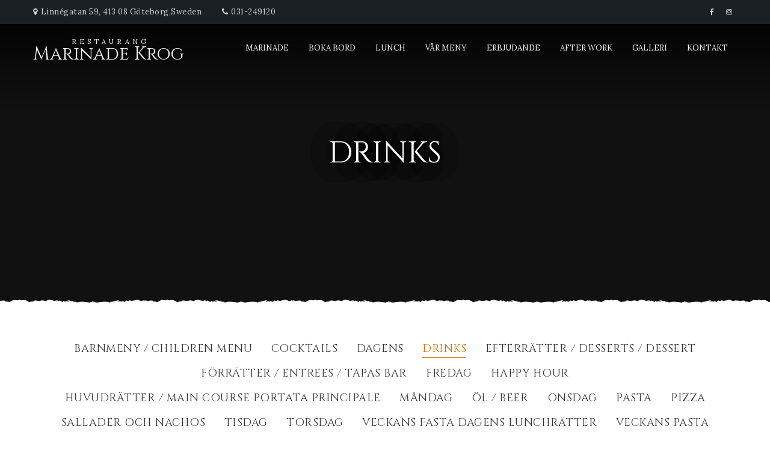

--- FILE ---
content_type: text/html; charset=UTF-8
request_url: https://marinadekrog.se/dishes_categories/drinks/
body_size: 10218
content:
<!DOCTYPE html>
<html lang="sv-SE">
<head>
	<meta charset="UTF-8" />
	<meta name="viewport" content="width=device-width, initial-scale=1, minimum-scale=1, maximum-scale=1, user-scalable=no">
	<meta name='robots' content='index, follow, max-image-preview:large, max-snippet:-1, max-video-preview:-1' />

	<!-- This site is optimized with the Yoast SEO plugin v23.6 - https://yoast.com/wordpress/plugins/seo/ -->
	<title>Drinks Archives - Marinade Krog</title>
	<link rel="canonical" href="https://marinadekrog.se/dishes_categories/drinks/" />
	<meta property="og:locale" content="sv_SE" />
	<meta property="og:type" content="article" />
	<meta property="og:title" content="Drinks Archives - Marinade Krog" />
	<meta property="og:description" content="Fatöl Sprit/Vin/Cider" />
	<meta property="og:url" content="https://marinadekrog.se/dishes_categories/drinks/" />
	<meta property="og:site_name" content="Marinade Krog" />
	<meta name="twitter:card" content="summary_large_image" />
	<script type="application/ld+json" class="yoast-schema-graph">{"@context":"https://schema.org","@graph":[{"@type":"CollectionPage","@id":"https://marinadekrog.se/dishes_categories/drinks/","url":"https://marinadekrog.se/dishes_categories/drinks/","name":"Drinks Archives - Marinade Krog","isPartOf":{"@id":"https://marinadekrog.se/#website"},"breadcrumb":{"@id":"https://marinadekrog.se/dishes_categories/drinks/#breadcrumb"},"inLanguage":"sv-SE"},{"@type":"BreadcrumbList","@id":"https://marinadekrog.se/dishes_categories/drinks/#breadcrumb","itemListElement":[{"@type":"ListItem","position":1,"name":"Home","item":"https://marinadekrog.se/"},{"@type":"ListItem","position":2,"name":"Drinks"}]},{"@type":"WebSite","@id":"https://marinadekrog.se/#website","url":"https://marinadekrog.se/","name":"Marinade Krog","description":"Restaurang","publisher":{"@id":"https://marinadekrog.se/#organization"},"potentialAction":[{"@type":"SearchAction","target":{"@type":"EntryPoint","urlTemplate":"https://marinadekrog.se/?s={search_term_string}"},"query-input":{"@type":"PropertyValueSpecification","valueRequired":true,"valueName":"search_term_string"}}],"inLanguage":"sv-SE"},{"@type":"Organization","@id":"https://marinadekrog.se/#organization","name":"Marinade Krog","url":"https://marinadekrog.se/","logo":{"@type":"ImageObject","inLanguage":"sv-SE","@id":"https://marinadekrog.se/#/schema/logo/image/","url":"https://marinadekrog.se/wp-content/uploads/2024/05/marinade.jpg","contentUrl":"https://marinadekrog.se/wp-content/uploads/2024/05/marinade.jpg","width":1440,"height":1440,"caption":"Marinade Krog"},"image":{"@id":"https://marinadekrog.se/#/schema/logo/image/"},"sameAs":["https://www.facebook.com/marinade59/","https://www.instagram.com/marinade59"]}]}</script>
	<!-- / Yoast SEO plugin. -->


<link rel='dns-prefetch' href='//www.googletagmanager.com' />
<link rel='dns-prefetch' href='//fonts.googleapis.com' />
<link rel="alternate" type="application/rss+xml" title="Marinade Krog &raquo; Webbflöde" href="https://marinadekrog.se/feed/" />
<link rel="alternate" type="application/rss+xml" title="Marinade Krog &raquo; Kommentarsflöde" href="https://marinadekrog.se/comments/feed/" />
<link rel="alternate" type="application/rss+xml" title="Webbflöde för Marinade Krog &raquo; Drinks, Menu Categories" href="https://marinadekrog.se/dishes_categories/drinks/feed/" />
<script type="text/javascript">
/* <![CDATA[ */
window._wpemojiSettings = {"baseUrl":"https:\/\/s.w.org\/images\/core\/emoji\/15.0.3\/72x72\/","ext":".png","svgUrl":"https:\/\/s.w.org\/images\/core\/emoji\/15.0.3\/svg\/","svgExt":".svg","source":{"concatemoji":"https:\/\/marinadekrog.se\/wp-includes\/js\/wp-emoji-release.min.js?ver=6.6.4"}};
/*! This file is auto-generated */
!function(i,n){var o,s,e;function c(e){try{var t={supportTests:e,timestamp:(new Date).valueOf()};sessionStorage.setItem(o,JSON.stringify(t))}catch(e){}}function p(e,t,n){e.clearRect(0,0,e.canvas.width,e.canvas.height),e.fillText(t,0,0);var t=new Uint32Array(e.getImageData(0,0,e.canvas.width,e.canvas.height).data),r=(e.clearRect(0,0,e.canvas.width,e.canvas.height),e.fillText(n,0,0),new Uint32Array(e.getImageData(0,0,e.canvas.width,e.canvas.height).data));return t.every(function(e,t){return e===r[t]})}function u(e,t,n){switch(t){case"flag":return n(e,"\ud83c\udff3\ufe0f\u200d\u26a7\ufe0f","\ud83c\udff3\ufe0f\u200b\u26a7\ufe0f")?!1:!n(e,"\ud83c\uddfa\ud83c\uddf3","\ud83c\uddfa\u200b\ud83c\uddf3")&&!n(e,"\ud83c\udff4\udb40\udc67\udb40\udc62\udb40\udc65\udb40\udc6e\udb40\udc67\udb40\udc7f","\ud83c\udff4\u200b\udb40\udc67\u200b\udb40\udc62\u200b\udb40\udc65\u200b\udb40\udc6e\u200b\udb40\udc67\u200b\udb40\udc7f");case"emoji":return!n(e,"\ud83d\udc26\u200d\u2b1b","\ud83d\udc26\u200b\u2b1b")}return!1}function f(e,t,n){var r="undefined"!=typeof WorkerGlobalScope&&self instanceof WorkerGlobalScope?new OffscreenCanvas(300,150):i.createElement("canvas"),a=r.getContext("2d",{willReadFrequently:!0}),o=(a.textBaseline="top",a.font="600 32px Arial",{});return e.forEach(function(e){o[e]=t(a,e,n)}),o}function t(e){var t=i.createElement("script");t.src=e,t.defer=!0,i.head.appendChild(t)}"undefined"!=typeof Promise&&(o="wpEmojiSettingsSupports",s=["flag","emoji"],n.supports={everything:!0,everythingExceptFlag:!0},e=new Promise(function(e){i.addEventListener("DOMContentLoaded",e,{once:!0})}),new Promise(function(t){var n=function(){try{var e=JSON.parse(sessionStorage.getItem(o));if("object"==typeof e&&"number"==typeof e.timestamp&&(new Date).valueOf()<e.timestamp+604800&&"object"==typeof e.supportTests)return e.supportTests}catch(e){}return null}();if(!n){if("undefined"!=typeof Worker&&"undefined"!=typeof OffscreenCanvas&&"undefined"!=typeof URL&&URL.createObjectURL&&"undefined"!=typeof Blob)try{var e="postMessage("+f.toString()+"("+[JSON.stringify(s),u.toString(),p.toString()].join(",")+"));",r=new Blob([e],{type:"text/javascript"}),a=new Worker(URL.createObjectURL(r),{name:"wpTestEmojiSupports"});return void(a.onmessage=function(e){c(n=e.data),a.terminate(),t(n)})}catch(e){}c(n=f(s,u,p))}t(n)}).then(function(e){for(var t in e)n.supports[t]=e[t],n.supports.everything=n.supports.everything&&n.supports[t],"flag"!==t&&(n.supports.everythingExceptFlag=n.supports.everythingExceptFlag&&n.supports[t]);n.supports.everythingExceptFlag=n.supports.everythingExceptFlag&&!n.supports.flag,n.DOMReady=!1,n.readyCallback=function(){n.DOMReady=!0}}).then(function(){return e}).then(function(){var e;n.supports.everything||(n.readyCallback(),(e=n.source||{}).concatemoji?t(e.concatemoji):e.wpemoji&&e.twemoji&&(t(e.twemoji),t(e.wpemoji)))}))}((window,document),window._wpemojiSettings);
/* ]]> */
</script>
<style id='wp-emoji-styles-inline-css' type='text/css'>

	img.wp-smiley, img.emoji {
		display: inline !important;
		border: none !important;
		box-shadow: none !important;
		height: 1em !important;
		width: 1em !important;
		margin: 0 0.07em !important;
		vertical-align: -0.1em !important;
		background: none !important;
		padding: 0 !important;
	}
</style>
<link rel='stylesheet' id='wp-block-library-css' href='https://marinadekrog.se/wp-includes/css/dist/block-library/style.min.css?ver=6.6.4' type='text/css' media='all' />
<style id='classic-theme-styles-inline-css' type='text/css'>
/*! This file is auto-generated */
.wp-block-button__link{color:#fff;background-color:#32373c;border-radius:9999px;box-shadow:none;text-decoration:none;padding:calc(.667em + 2px) calc(1.333em + 2px);font-size:1.125em}.wp-block-file__button{background:#32373c;color:#fff;text-decoration:none}
</style>
<style id='global-styles-inline-css' type='text/css'>
:root{--wp--preset--aspect-ratio--square: 1;--wp--preset--aspect-ratio--4-3: 4/3;--wp--preset--aspect-ratio--3-4: 3/4;--wp--preset--aspect-ratio--3-2: 3/2;--wp--preset--aspect-ratio--2-3: 2/3;--wp--preset--aspect-ratio--16-9: 16/9;--wp--preset--aspect-ratio--9-16: 9/16;--wp--preset--color--black: #000000;--wp--preset--color--cyan-bluish-gray: #abb8c3;--wp--preset--color--white: #ffffff;--wp--preset--color--pale-pink: #f78da7;--wp--preset--color--vivid-red: #cf2e2e;--wp--preset--color--luminous-vivid-orange: #ff6900;--wp--preset--color--luminous-vivid-amber: #fcb900;--wp--preset--color--light-green-cyan: #7bdcb5;--wp--preset--color--vivid-green-cyan: #00d084;--wp--preset--color--pale-cyan-blue: #8ed1fc;--wp--preset--color--vivid-cyan-blue: #0693e3;--wp--preset--color--vivid-purple: #9b51e0;--wp--preset--gradient--vivid-cyan-blue-to-vivid-purple: linear-gradient(135deg,rgba(6,147,227,1) 0%,rgb(155,81,224) 100%);--wp--preset--gradient--light-green-cyan-to-vivid-green-cyan: linear-gradient(135deg,rgb(122,220,180) 0%,rgb(0,208,130) 100%);--wp--preset--gradient--luminous-vivid-amber-to-luminous-vivid-orange: linear-gradient(135deg,rgba(252,185,0,1) 0%,rgba(255,105,0,1) 100%);--wp--preset--gradient--luminous-vivid-orange-to-vivid-red: linear-gradient(135deg,rgba(255,105,0,1) 0%,rgb(207,46,46) 100%);--wp--preset--gradient--very-light-gray-to-cyan-bluish-gray: linear-gradient(135deg,rgb(238,238,238) 0%,rgb(169,184,195) 100%);--wp--preset--gradient--cool-to-warm-spectrum: linear-gradient(135deg,rgb(74,234,220) 0%,rgb(151,120,209) 20%,rgb(207,42,186) 40%,rgb(238,44,130) 60%,rgb(251,105,98) 80%,rgb(254,248,76) 100%);--wp--preset--gradient--blush-light-purple: linear-gradient(135deg,rgb(255,206,236) 0%,rgb(152,150,240) 100%);--wp--preset--gradient--blush-bordeaux: linear-gradient(135deg,rgb(254,205,165) 0%,rgb(254,45,45) 50%,rgb(107,0,62) 100%);--wp--preset--gradient--luminous-dusk: linear-gradient(135deg,rgb(255,203,112) 0%,rgb(199,81,192) 50%,rgb(65,88,208) 100%);--wp--preset--gradient--pale-ocean: linear-gradient(135deg,rgb(255,245,203) 0%,rgb(182,227,212) 50%,rgb(51,167,181) 100%);--wp--preset--gradient--electric-grass: linear-gradient(135deg,rgb(202,248,128) 0%,rgb(113,206,126) 100%);--wp--preset--gradient--midnight: linear-gradient(135deg,rgb(2,3,129) 0%,rgb(40,116,252) 100%);--wp--preset--font-size--small: 13px;--wp--preset--font-size--medium: 20px;--wp--preset--font-size--large: 36px;--wp--preset--font-size--x-large: 42px;--wp--preset--font-family--inter: "Inter", sans-serif;--wp--preset--font-family--cardo: Cardo;--wp--preset--spacing--20: 0.44rem;--wp--preset--spacing--30: 0.67rem;--wp--preset--spacing--40: 1rem;--wp--preset--spacing--50: 1.5rem;--wp--preset--spacing--60: 2.25rem;--wp--preset--spacing--70: 3.38rem;--wp--preset--spacing--80: 5.06rem;--wp--preset--shadow--natural: 6px 6px 9px rgba(0, 0, 0, 0.2);--wp--preset--shadow--deep: 12px 12px 50px rgba(0, 0, 0, 0.4);--wp--preset--shadow--sharp: 6px 6px 0px rgba(0, 0, 0, 0.2);--wp--preset--shadow--outlined: 6px 6px 0px -3px rgba(255, 255, 255, 1), 6px 6px rgba(0, 0, 0, 1);--wp--preset--shadow--crisp: 6px 6px 0px rgba(0, 0, 0, 1);}:where(.is-layout-flex){gap: 0.5em;}:where(.is-layout-grid){gap: 0.5em;}body .is-layout-flex{display: flex;}.is-layout-flex{flex-wrap: wrap;align-items: center;}.is-layout-flex > :is(*, div){margin: 0;}body .is-layout-grid{display: grid;}.is-layout-grid > :is(*, div){margin: 0;}:where(.wp-block-columns.is-layout-flex){gap: 2em;}:where(.wp-block-columns.is-layout-grid){gap: 2em;}:where(.wp-block-post-template.is-layout-flex){gap: 1.25em;}:where(.wp-block-post-template.is-layout-grid){gap: 1.25em;}.has-black-color{color: var(--wp--preset--color--black) !important;}.has-cyan-bluish-gray-color{color: var(--wp--preset--color--cyan-bluish-gray) !important;}.has-white-color{color: var(--wp--preset--color--white) !important;}.has-pale-pink-color{color: var(--wp--preset--color--pale-pink) !important;}.has-vivid-red-color{color: var(--wp--preset--color--vivid-red) !important;}.has-luminous-vivid-orange-color{color: var(--wp--preset--color--luminous-vivid-orange) !important;}.has-luminous-vivid-amber-color{color: var(--wp--preset--color--luminous-vivid-amber) !important;}.has-light-green-cyan-color{color: var(--wp--preset--color--light-green-cyan) !important;}.has-vivid-green-cyan-color{color: var(--wp--preset--color--vivid-green-cyan) !important;}.has-pale-cyan-blue-color{color: var(--wp--preset--color--pale-cyan-blue) !important;}.has-vivid-cyan-blue-color{color: var(--wp--preset--color--vivid-cyan-blue) !important;}.has-vivid-purple-color{color: var(--wp--preset--color--vivid-purple) !important;}.has-black-background-color{background-color: var(--wp--preset--color--black) !important;}.has-cyan-bluish-gray-background-color{background-color: var(--wp--preset--color--cyan-bluish-gray) !important;}.has-white-background-color{background-color: var(--wp--preset--color--white) !important;}.has-pale-pink-background-color{background-color: var(--wp--preset--color--pale-pink) !important;}.has-vivid-red-background-color{background-color: var(--wp--preset--color--vivid-red) !important;}.has-luminous-vivid-orange-background-color{background-color: var(--wp--preset--color--luminous-vivid-orange) !important;}.has-luminous-vivid-amber-background-color{background-color: var(--wp--preset--color--luminous-vivid-amber) !important;}.has-light-green-cyan-background-color{background-color: var(--wp--preset--color--light-green-cyan) !important;}.has-vivid-green-cyan-background-color{background-color: var(--wp--preset--color--vivid-green-cyan) !important;}.has-pale-cyan-blue-background-color{background-color: var(--wp--preset--color--pale-cyan-blue) !important;}.has-vivid-cyan-blue-background-color{background-color: var(--wp--preset--color--vivid-cyan-blue) !important;}.has-vivid-purple-background-color{background-color: var(--wp--preset--color--vivid-purple) !important;}.has-black-border-color{border-color: var(--wp--preset--color--black) !important;}.has-cyan-bluish-gray-border-color{border-color: var(--wp--preset--color--cyan-bluish-gray) !important;}.has-white-border-color{border-color: var(--wp--preset--color--white) !important;}.has-pale-pink-border-color{border-color: var(--wp--preset--color--pale-pink) !important;}.has-vivid-red-border-color{border-color: var(--wp--preset--color--vivid-red) !important;}.has-luminous-vivid-orange-border-color{border-color: var(--wp--preset--color--luminous-vivid-orange) !important;}.has-luminous-vivid-amber-border-color{border-color: var(--wp--preset--color--luminous-vivid-amber) !important;}.has-light-green-cyan-border-color{border-color: var(--wp--preset--color--light-green-cyan) !important;}.has-vivid-green-cyan-border-color{border-color: var(--wp--preset--color--vivid-green-cyan) !important;}.has-pale-cyan-blue-border-color{border-color: var(--wp--preset--color--pale-cyan-blue) !important;}.has-vivid-cyan-blue-border-color{border-color: var(--wp--preset--color--vivid-cyan-blue) !important;}.has-vivid-purple-border-color{border-color: var(--wp--preset--color--vivid-purple) !important;}.has-vivid-cyan-blue-to-vivid-purple-gradient-background{background: var(--wp--preset--gradient--vivid-cyan-blue-to-vivid-purple) !important;}.has-light-green-cyan-to-vivid-green-cyan-gradient-background{background: var(--wp--preset--gradient--light-green-cyan-to-vivid-green-cyan) !important;}.has-luminous-vivid-amber-to-luminous-vivid-orange-gradient-background{background: var(--wp--preset--gradient--luminous-vivid-amber-to-luminous-vivid-orange) !important;}.has-luminous-vivid-orange-to-vivid-red-gradient-background{background: var(--wp--preset--gradient--luminous-vivid-orange-to-vivid-red) !important;}.has-very-light-gray-to-cyan-bluish-gray-gradient-background{background: var(--wp--preset--gradient--very-light-gray-to-cyan-bluish-gray) !important;}.has-cool-to-warm-spectrum-gradient-background{background: var(--wp--preset--gradient--cool-to-warm-spectrum) !important;}.has-blush-light-purple-gradient-background{background: var(--wp--preset--gradient--blush-light-purple) !important;}.has-blush-bordeaux-gradient-background{background: var(--wp--preset--gradient--blush-bordeaux) !important;}.has-luminous-dusk-gradient-background{background: var(--wp--preset--gradient--luminous-dusk) !important;}.has-pale-ocean-gradient-background{background: var(--wp--preset--gradient--pale-ocean) !important;}.has-electric-grass-gradient-background{background: var(--wp--preset--gradient--electric-grass) !important;}.has-midnight-gradient-background{background: var(--wp--preset--gradient--midnight) !important;}.has-small-font-size{font-size: var(--wp--preset--font-size--small) !important;}.has-medium-font-size{font-size: var(--wp--preset--font-size--medium) !important;}.has-large-font-size{font-size: var(--wp--preset--font-size--large) !important;}.has-x-large-font-size{font-size: var(--wp--preset--font-size--x-large) !important;}
:where(.wp-block-post-template.is-layout-flex){gap: 1.25em;}:where(.wp-block-post-template.is-layout-grid){gap: 1.25em;}
:where(.wp-block-columns.is-layout-flex){gap: 2em;}:where(.wp-block-columns.is-layout-grid){gap: 2em;}
:root :where(.wp-block-pullquote){font-size: 1.5em;line-height: 1.6;}
</style>
<style id='woocommerce-inline-inline-css' type='text/css'>
.woocommerce form .form-row .required { visibility: visible; }
</style>
<link rel='stylesheet' id='cristiano-google-fonts-css' href='https://fonts.googleapis.com/css?family=Cinzel%7CLora%3A400%2C400i%2C700&#038;subset=cyrillic%2Ccyrillic-ext%2Clatin-ext%2Cvietnamese&#038;ver=6.6.4' type='text/css' media='all' />
<link rel='stylesheet' id='cristiano-fontawesome-css' href='https://usercontent.one/wp/marinadekrog.se/wp-content/themes/datacrystall/assets/css/font-awesome.css?ver=4.7.0' type='text/css' media='all' />
<link rel='stylesheet' id='magnific-popup-css' href='https://usercontent.one/wp/marinadekrog.se/wp-content/themes/datacrystall/assets/css/magnific-popup.css?ver=1.1.0' type='text/css' media='all' />
<link rel='stylesheet' id='swiper-css' href='https://usercontent.one/wp/marinadekrog.se/wp-content/themes/datacrystall/assets/css/swiper.min.css?ver=3.4.2' type='text/css' media='all' />
<link rel='stylesheet' id='cristiano-grid-css' href='https://usercontent.one/wp/marinadekrog.se/wp-content/themes/datacrystall/assets/css/grid.css?ver=2.9.1' type='text/css' media='all' />
<link rel='stylesheet' id='cristiano-style-css' href='https://usercontent.one/wp/marinadekrog.se/wp-content/themes/datacrystall/style.css?ver=2.9.1' type='text/css' media='all' />
<style id='cristiano-style-inline-css' type='text/css'>

			#top-bar { color: ; }
		

			#top-bar a:hover,
			#top-bar .current-menu-item a {
				color: ;
			}
		

			.header,
			.header .sub-menu,
			.header #cart .widget_shopping_cart,
			.header .fa-shopping-bag,
			.icon-menu
			 {
				color: ;
			}
			.header #cart .checkout {
				color: ;
			}		
		

			.primary-menu .current-menu-ancestor > a,
			.primary-menu .current-menu-item > a,
			.header a:hover,
			#cart .amount,
			#cart .buttons a {
				color: ;
			}
			.primary-menu .sub-menu,
			.header #cart .widget_shopping_cart {
				border-color: ;
			}	
			.header #cart .count,
			.header #cart .checkout {
				background-color: ;
			}
		

			.nav-color,
			.nav-color .sub-menu,
			.nav-color #cart .widget_shopping_cart {
				background-color: ;
			}
			.nav-color #cart .count,
			.nav-color #cart .checkout {
				color: ;
			}			
		

			.nav-color,
			.nav-color .sub-menu,
			.nav-color #cart .widget_shopping_cart,
			.nav-color .fa-shopping-bag {
				color: ;
			}
		

		.nav-color .current-menu-ancestor > a, 
		.nav-color .current-menu-item > a,
		.nav-color a:hover {
				color: ;
		}
		.nav-color .sub-menu,
		.nav-color #cart .widget_shopping_cart {
			border-color:  ;
		}	
		.nav-color #cart .count,
		.nav-color #cart .checkout {
			background-color: ;
		}	
		

			#footer,
			#lang_sel_footer {
				background-color: ;
			}	
		

			#footer,
			#lang_sel_footer {
				color: ;
			}	
		

			#bottom-bar {
				background-color: ;
			}	
		

			#footer h2,
			#footer a:hover {
				color: ;
			}
		

			#product-list .price, 
			#product-single .single-price,
			#product-single .woocommerce-variation-price .price,
			.btn-form,
			.short-info,
			button, input[type="submit"],
			.tagcloud a,
			.btn-color:hover,
			.woocommerce-message a,
			input[type="submit"]:hover,
			#single-post .tags a,
			.page-description, 
			.term-description,
			.tabs-nav {
				background-color: #0a0000;			
			}
			.dm-price:hover,
			.btn-plate:hover,
			.comment-body .reply {
				color: #0a0000;
			} 		
		

			.content a:hover, 
			.content a,
			.dm-price,
			.btn-plate, 
			.btn-cart, 
			.added_to_cart,
			.multiple-prices .price,
			.section-title .subtitle,
			.woocommerce .star-rating,
			h2 a:hover,
			p a,
			.cart td.product-subtotal,
			.woocommerce p.stars a,
			#testimonials-slider h2,
			.slider-button-next:hover, 
			.slider-button-prev:hover,
			#categories-nav a:hover,
			#categories-nav .current-cat a {
				color: #d17300;
			} 	
			.dishes-menu .highlight-text,
			.btn-color,
			.swiper-pagination-bullet-active,
			.single_add_to_cart_button,
			#contact-details span.fa,
			button,
			input[type="submit"],
			.woocommerce-message a:hover,
			#single-post .tags a:hover,
			#footer input[type="submit"],
			.nav-links .current {
				background-color: #d17300;
			}	
			.commentlist .bypostauthorm, hr {
				border-bottom-color: #d17300;
			}
			
			/* Secondary Color for Border */    
			:focus,
			blockquote,
			.nav-links .current	{
				border-color: #d17300; ?>
			}				
		
</style>
<link rel='stylesheet' id='cristiano-wc-style-css' href='https://usercontent.one/wp/marinadekrog.se/wp-content/themes/datacrystall/assets/css/woocommerce.css?ver=2.9.1' type='text/css' media='all' />
<link rel='stylesheet' id='cristiano-rwd-css' href='https://usercontent.one/wp/marinadekrog.se/wp-content/themes/datacrystall/assets/css/rwd.css?ver=2.9.1' type='text/css' media='all' />
<script type="text/javascript" src="https://marinadekrog.se/wp-includes/js/jquery/jquery.min.js?ver=3.7.1" id="jquery-core-js"></script>
<script type="text/javascript" src="https://marinadekrog.se/wp-includes/js/jquery/jquery-migrate.min.js?ver=3.4.1" id="jquery-migrate-js"></script>
<script type="text/javascript" src="https://usercontent.one/wp/marinadekrog.se/wp-content/plugins/woocommerce/assets/js/jquery-blockui/jquery.blockUI.min.js?ver=2.7.0-wc.9.3.3" id="jquery-blockui-js" defer="defer" data-wp-strategy="defer"></script>
<script type="text/javascript" id="wc-add-to-cart-js-extra">
/* <![CDATA[ */
var wc_add_to_cart_params = {"ajax_url":"\/wp-admin\/admin-ajax.php","wc_ajax_url":"\/?wc-ajax=%%endpoint%%","i18n_view_cart":"Visa varukorg","cart_url":"https:\/\/marinadekrog.se","is_cart":"","cart_redirect_after_add":"no"};
/* ]]> */
</script>
<script type="text/javascript" src="https://usercontent.one/wp/marinadekrog.se/wp-content/plugins/woocommerce/assets/js/frontend/add-to-cart.min.js?ver=9.3.3" id="wc-add-to-cart-js" defer="defer" data-wp-strategy="defer"></script>
<script type="text/javascript" src="https://usercontent.one/wp/marinadekrog.se/wp-content/plugins/woocommerce/assets/js/js-cookie/js.cookie.min.js?ver=2.1.4-wc.9.3.3" id="js-cookie-js" defer="defer" data-wp-strategy="defer"></script>
<script type="text/javascript" id="woocommerce-js-extra">
/* <![CDATA[ */
var woocommerce_params = {"ajax_url":"\/wp-admin\/admin-ajax.php","wc_ajax_url":"\/?wc-ajax=%%endpoint%%"};
/* ]]> */
</script>
<script type="text/javascript" src="https://usercontent.one/wp/marinadekrog.se/wp-content/plugins/woocommerce/assets/js/frontend/woocommerce.min.js?ver=9.3.3" id="woocommerce-js" defer="defer" data-wp-strategy="defer"></script>
<script type="text/javascript" src="https://usercontent.one/wp/marinadekrog.se/wp-content/themes/datacrystall/assets/js/jquery.magnific-popup.min.js?ver=1.1.0" id="magnific-popup-js"></script>
<script type="text/javascript" src="https://usercontent.one/wp/marinadekrog.se/wp-content/themes/datacrystall/assets/js/swiper.min.js?ver=3.4.2" id="swiper-js"></script>
<script type="text/javascript" src="https://usercontent.one/wp/marinadekrog.se/wp-content/themes/datacrystall/assets/js/google-map.js?ver=6.6.4" id="cristiano-google-map-js"></script>
<script type="text/javascript" src="https://usercontent.one/wp/marinadekrog.se/wp-content/themes/datacrystall/assets/js/script.js?ver=2.9.1" id="cristiano-script-js"></script>

<!-- Kodblock för ”Google-tagg (gtag.js)” tillagt av Site Kit -->

<!-- Kodblock för ”Google Analytics” tillagt av Site Kit -->
<script type="text/javascript" src="https://www.googletagmanager.com/gtag/js?id=GT-NFJBF3BS" id="google_gtagjs-js" async></script>
<script type="text/javascript" id="google_gtagjs-js-after">
/* <![CDATA[ */
window.dataLayer = window.dataLayer || [];function gtag(){dataLayer.push(arguments);}
gtag("set","linker",{"domains":["marinadekrog.se"]});
gtag("js", new Date());
gtag("set", "developer_id.dZTNiMT", true);
gtag("config", "GT-NFJBF3BS");
/* ]]> */
</script>

<!-- Avslut av kodblock för ”Google-tagg (gtag.js)” tillagt av Site Kit -->
<link rel="https://api.w.org/" href="https://marinadekrog.se/wp-json/" /><link rel="EditURI" type="application/rsd+xml" title="RSD" href="https://marinadekrog.se/xmlrpc.php?rsd" />
<meta name="generator" content="WordPress 6.6.4" />
<meta name="generator" content="WooCommerce 9.3.3" />
<meta name="generator" content="Site Kit by Google 1.137.0" /><style>[class*=" icon-oc-"],[class^=icon-oc-]{speak:none;font-style:normal;font-weight:400;font-variant:normal;text-transform:none;line-height:1;-webkit-font-smoothing:antialiased;-moz-osx-font-smoothing:grayscale}.icon-oc-one-com-white-32px-fill:before{content:"901"}.icon-oc-one-com:before{content:"900"}#one-com-icon,.toplevel_page_onecom-wp .wp-menu-image{speak:none;display:flex;align-items:center;justify-content:center;text-transform:none;line-height:1;-webkit-font-smoothing:antialiased;-moz-osx-font-smoothing:grayscale}.onecom-wp-admin-bar-item>a,.toplevel_page_onecom-wp>.wp-menu-name{font-size:16px;font-weight:400;line-height:1}.toplevel_page_onecom-wp>.wp-menu-name img{width:69px;height:9px;}.wp-submenu-wrap.wp-submenu>.wp-submenu-head>img{width:88px;height:auto}.onecom-wp-admin-bar-item>a img{height:7px!important}.onecom-wp-admin-bar-item>a img,.toplevel_page_onecom-wp>.wp-menu-name img{opacity:.8}.onecom-wp-admin-bar-item.hover>a img,.toplevel_page_onecom-wp.wp-has-current-submenu>.wp-menu-name img,li.opensub>a.toplevel_page_onecom-wp>.wp-menu-name img{opacity:1}#one-com-icon:before,.onecom-wp-admin-bar-item>a:before,.toplevel_page_onecom-wp>.wp-menu-image:before{content:'';position:static!important;background-color:rgba(240,245,250,.4);border-radius:102px;width:18px;height:18px;padding:0!important}.onecom-wp-admin-bar-item>a:before{width:14px;height:14px}.onecom-wp-admin-bar-item.hover>a:before,.toplevel_page_onecom-wp.opensub>a>.wp-menu-image:before,.toplevel_page_onecom-wp.wp-has-current-submenu>.wp-menu-image:before{background-color:#76b82a}.onecom-wp-admin-bar-item>a{display:inline-flex!important;align-items:center;justify-content:center}#one-com-logo-wrapper{font-size:4em}#one-com-icon{vertical-align:middle}.imagify-welcome{display:none !important;}</style><meta name="generator" content="performance-lab 3.4.1; plugins: webp-uploads">
<meta name="generator" content="webp-uploads 2.2.0">
	<noscript><style>.woocommerce-product-gallery{ opacity: 1 !important; }</style></noscript>
	<style type="text/css">.recentcomments a{display:inline !important;padding:0 !important;margin:0 !important;}</style>
<!-- Kodblock för ”Google Tag Manager” tillagt av Site Kit -->
<script type="text/javascript">
/* <![CDATA[ */

			( function( w, d, s, l, i ) {
				w[l] = w[l] || [];
				w[l].push( {'gtm.start': new Date().getTime(), event: 'gtm.js'} );
				var f = d.getElementsByTagName( s )[0],
					j = d.createElement( s ), dl = l != 'dataLayer' ? '&l=' + l : '';
				j.async = true;
				j.src = 'https://www.googletagmanager.com/gtm.js?id=' + i + dl;
				f.parentNode.insertBefore( j, f );
			} )( window, document, 'script', 'dataLayer', 'GTM-5QFQ4F2B' );
			
/* ]]> */
</script>

<!-- Avslut av kodblock för ”Google Tag Manager” tillagt av Site Kit -->
<style id='wp-fonts-local' type='text/css'>
@font-face{font-family:Inter;font-style:normal;font-weight:300 900;font-display:fallback;src:url('https://usercontent.one/wp/marinadekrog.se/wp-content/plugins/woocommerce/assets/fonts/Inter-VariableFont_slnt,wght.woff2') format('woff2');font-stretch:normal;}
@font-face{font-family:Cardo;font-style:normal;font-weight:400;font-display:fallback;src:url('https://usercontent.one/wp/marinadekrog.se/wp-content/plugins/woocommerce/assets/fonts/cardo_normal_400.woff2') format('woff2');}
</style>
<link rel="icon" href="https://usercontent.one/wp/marinadekrog.se/wp-content/uploads/2024/05/cropped-marinade-32x32.jpg" sizes="32x32" />
<link rel="icon" href="https://usercontent.one/wp/marinadekrog.se/wp-content/uploads/2024/05/cropped-marinade-192x192.jpg" sizes="192x192" />
<link rel="apple-touch-icon" href="https://usercontent.one/wp/marinadekrog.se/wp-content/uploads/2024/05/cropped-marinade-180x180.jpg" />
<meta name="msapplication-TileImage" content="https://usercontent.one/wp/marinadekrog.se/wp-content/uploads/2024/05/cropped-marinade-270x270.jpg" />
		<style type="text/css" id="wp-custom-css">
			h1 {font-size: 36px;}
h2 {font-size: 30px;}
h3 {font-size: 24px;}		</style>
		</head>
<body class="archive tax-dishes_categories term-drinks term-44 theme-datacrystall woocommerce-no-js">
<header class="header-container transparent-header sticky-tr">
	<div class="header-wrap">
		<div id="top-bar">
			<div class="center clearfix">
							
				<div class="social">
					<a class="fa fa-facebook" href="https://www.facebook.com/Marinade-59-237730756842890/?hc_ref=ARSmuTnZ2ep9C-zdCMDfC06u4kqnz7InNbAljHiWzPKv0OZ4ZAcJzp7kDQqHhO7ap-4" target="blank"></a>
							<a class="fa fa-instagram" href="https://www.instagram.com/marinade59" target="blank"></a>
			</div>					
								<ul class="header-info">
					<li><i class="fa fa-map-marker"></i>Linnégatan 59, 413 08 Göteborg,Sweden</li>					
					<li><i class="fa fa-phone"></i>031-249120</li>
				</ul>
							</div>
		</div>	
		<div class="header header-v1 ">
			<div class="center clearfix">
				<div class="logo">
																<div class="text-logo">
							<a href="https://marinadekrog.se/">
								<p>Restaurang</p>					
								<h2 class="title">Marinade Krog</h2>
							</a>
						</div>
									</div>
				
				<span class="icon-menu fa fa-bars"></span>
				<nav id="nav">
								
					<ul id="menu-navigation" class="primary-menu"><li id="menu-item-42" class="menu-item menu-item-type-post_type menu-item-object-page menu-item-home menu-item-42"><a href="https://marinadekrog.se/">Marinade</a></li>
<li id="menu-item-2034" class="menu-item menu-item-type-post_type menu-item-object-page menu-item-2034"><a href="https://marinadekrog.se/book-table/">Boka bord</a></li>
<li id="menu-item-385" class="menu-item menu-item-type-post_type menu-item-object-page menu-item-385"><a href="https://marinadekrog.se/lunch-in-marinade/">Lunch</a></li>
<li id="menu-item-19" class="menu-item menu-item-type-post_type menu-item-object-page menu-item-19"><a href="https://marinadekrog.se/var-meny/">Vår meny</a></li>
<li id="menu-item-878" class="menu-item menu-item-type-post_type menu-item-object-page menu-item-878"><a href="https://marinadekrog.se/erbjudande/">Erbjudande</a></li>
<li id="menu-item-861" class="menu-item menu-item-type-post_type menu-item-object-page menu-item-861"><a href="https://marinadekrog.se/after-work/">After Work</a></li>
<li id="menu-item-117" class="menu-item menu-item-type-post_type menu-item-object-page menu-item-117"><a href="https://marinadekrog.se/galleri/">Galleri</a></li>
<li id="menu-item-36" class="menu-item menu-item-type-post_type menu-item-object-page menu-item-36"><a href="https://marinadekrog.se/kontakt/">Kontakt</a></li>
</ul>				</nav>
			</div>
		</div>
	</div>
	<span class="header-dim"></span>
</header>	
	<div id="page-header" style="background-image: url()">
		<div class="center">
			<h1>Drinks</h1>
		</div>
	</div>		
		<div id="layout" class="wide">
			<div id="container">
				<div id="content">
					<div class="center">
								
						<ul id="categories-nav" class="pr-font">	
								<li class="cat-item cat-item-64"><a href="https://marinadekrog.se/dishes_categories/barn-meny/">BarnMeny / Children Menu</a>
</li>
	<li class="cat-item cat-item-55"><a href="https://marinadekrog.se/dishes_categories/cocktails/">Cocktails</a>
</li>
	<li class="cat-item cat-item-52"><a href="https://marinadekrog.se/dishes_categories/dagens/">Dagens</a>
</li>
	<li class="cat-item cat-item-44 current-cat"><a aria-current="page" href="https://marinadekrog.se/dishes_categories/drinks/">Drinks</a>
</li>
	<li class="cat-item cat-item-43"><a href="https://marinadekrog.se/dishes_categories/desserts/">Efterrätter / Desserts / dessert</a>
</li>
	<li class="cat-item cat-item-46"><a href="https://marinadekrog.se/dishes_categories/forratters/">Förrätter / Entrees / Tapas Bar</a>
</li>
	<li class="cat-item cat-item-39"><a href="https://marinadekrog.se/dishes_categories/friday-lunch/">Fredag</a>
</li>
	<li class="cat-item cat-item-63"><a href="https://marinadekrog.se/dishes_categories/happy-hour/">Happy Hour</a>
</li>
	<li class="cat-item cat-item-49"><a href="https://marinadekrog.se/dishes_categories/huvudratter/">Huvudrätter / Main course portata principale</a>
</li>
	<li class="cat-item cat-item-35"><a href="https://marinadekrog.se/dishes_categories/monday-lunch/">Måndag</a>
</li>
	<li class="cat-item cat-item-53"><a href="https://marinadekrog.se/dishes_categories/beer/">Öl / Beer</a>
</li>
	<li class="cat-item cat-item-37"><a href="https://marinadekrog.se/dishes_categories/wednesday-lunch/">Onsdag</a>
</li>
	<li class="cat-item cat-item-48"><a href="https://marinadekrog.se/dishes_categories/pasta/">Pasta</a>
</li>
	<li class="cat-item cat-item-42"><a href="https://marinadekrog.se/dishes_categories/pizza/">Pizza</a>
</li>
	<li class="cat-item cat-item-45"><a href="https://marinadekrog.se/dishes_categories/sallader/">Sallader och Nachos</a>
</li>
	<li class="cat-item cat-item-36"><a href="https://marinadekrog.se/dishes_categories/tuesday-lunch/">Tisdag</a>
</li>
	<li class="cat-item cat-item-38"><a href="https://marinadekrog.se/dishes_categories/thursday-lunch/">Torsdag</a>
</li>
	<li class="cat-item cat-item-41"><a href="https://marinadekrog.se/dishes_categories/all-days/">Veckans fasta dagens lunchrätter</a>
</li>
	<li class="cat-item cat-item-58"><a href="https://marinadekrog.se/dishes_categories/veckans-pasta/">Veckans Pasta</a>
</li>
	<li class="cat-item cat-item-59"><a href="https://marinadekrog.se/dishes_categories/veckans-pizza/">Veckans Pizza</a>
</li>
	<li class="cat-item cat-item-56"><a href="https://marinadekrog.se/dishes_categories/veckans-sallader/">Veckans Sallader</a>
</li>
	<li class="cat-item cat-item-57"><a href="https://marinadekrog.se/dishes_categories/veckans-smorgas/">Veckans Smörgås</a>
</li>
	<li class="cat-item cat-item-60"><a href="https://marinadekrog.se/dishes_categories/veckans-veg/">Veckans Veg</a>
</li>
	<li class="cat-item cat-item-65"><a href="https://marinadekrog.se/dishes_categories/vegetarisk-vegetarian/">Vegetarisk / Vegetarian</a>
</li>
	<li class="cat-item cat-item-54"><a href="https://marinadekrog.se/dishes_categories/wine/">Vin / Wine</a>
</li>
	<li class="cat-item cat-item-62"><a href="https://marinadekrog.se/dishes_categories/weekend-offer/">Weekend Offer</a>
</li>
						</ul>
													<ul class="dishes-menu cols-2 margin-large large-imgs drop-style col-1">	
																	<li class="menu-item post-740 dishes_menu type-dishes_menu status-publish hentry dishes_categories-drinks">
		<div class="description">
		
		<span class="pr-font dm-price"></span>				
		<h2><span class="title">AlkoholFritt</span></h2>
		<div class="dots">
				
			<p>Eriksberg</p>
<p>Carlsberg</p>
<p>Staropromen</p>
<p>&nbsp;</p>
		</div>
			</div>
</li>															</ul>				
											</div>
						
					
								
				</div>
			</div>
		</div>	
	<footer id="footer">
					<div class="like-table reset">
									<div class="widget widget_cristiano_contact"><h2 class="widgettitle">Kontakta oss</h2><ul class="contact-info">
	<li>Linnégatan 59, 413 08 Göteborg,Sweden</li>
	<li>031-249120</li>	<li class="hours">Mån-Tor: 11:00 - Sent</li><li class="hours">Fredag:   11:00 - Sent</li><li class="hours">Lördag och Söndag: 12:00 - Sent</li><li class="hours"> Julafton: Stängt</li><li class="hours">Nyårsafton: Öppet endast med bokning</li><li class="hours">Juldagen och nyårsdagen: 12:00 - 22:00</li>	
</ul></div>					<div class="widget widget_cristiano_social"><h2 class="widgettitle">Följ oss</h2><p>Följ oss på sociala nätverk</p><div class="social">
					<a class="fa fa-facebook" href="https://www.facebook.com/Marinade-59-237730756842890/?hc_ref=ARSmuTnZ2ep9C-zdCMDfC06u4kqnz7InNbAljHiWzPKv0OZ4ZAcJzp7kDQqHhO7ap-4" target="blank"></a>
							<a class="fa fa-instagram" href="https://www.instagram.com/marinade59" target="blank"></a>
			</div></div>	
							</div>
				<div id="bottom-bar">
			<div class="center">
				<p>Copyright © 2024 Marinade Krog. All rights reserved.</p>
									
			</div>
		</div>	
	</footer>	

		<!-- Kodblock för ”Google Tag Manager (noscript)”, tillagt av Site Kit -->
		<noscript>
			<iframe src="https://www.googletagmanager.com/ns.html?id=GTM-5QFQ4F2B" height="0" width="0" style="display:none;visibility:hidden"></iframe>
		</noscript>
		<!-- Avslut av kodblock för ”Google Tag Manager (noscript)”, tillagt av Site Kit -->
			<script type='text/javascript'>
		(function () {
			var c = document.body.className;
			c = c.replace(/woocommerce-no-js/, 'woocommerce-js');
			document.body.className = c;
		})();
	</script>
	<link rel='stylesheet' id='wc-blocks-style-css' href='https://usercontent.one/wp/marinadekrog.se/wp-content/plugins/woocommerce/assets/client/blocks/wc-blocks.css?ver=wc-9.3.3' type='text/css' media='all' />
<script type="text/javascript" src="https://marinadekrog.se/wp-includes/js/jquery/ui/core.min.js?ver=1.13.3" id="jquery-ui-core-js"></script>
<script type="text/javascript" src="https://marinadekrog.se/wp-includes/js/jquery/ui/datepicker.min.js?ver=1.13.3" id="jquery-ui-datepicker-js"></script>
<script type="text/javascript" id="jquery-ui-datepicker-js-after">
/* <![CDATA[ */
jQuery(function(jQuery){jQuery.datepicker.setDefaults({"closeText":"St\u00e4ng","currentText":"Idag","monthNames":["januari","februari","mars","april","maj","juni","juli","augusti","september","oktober","november","december"],"monthNamesShort":["jan","feb","mar","apr","maj","jun","jul","aug","sep","okt","nov","dec"],"nextText":"N\u00e4sta","prevText":"F\u00f6reg\u00e5ende","dayNames":["s\u00f6ndag","m\u00e5ndag","tisdag","onsdag","torsdag","fredag","l\u00f6rdag"],"dayNamesShort":["s\u00f6n","m\u00e5n","tis","ons","tor","fre","l\u00f6r"],"dayNamesMin":["S","M","T","O","T","F","L"],"dateFormat":"yy-mm-dd","firstDay":1,"isRTL":false});});
/* ]]> */
</script>
<script type="text/javascript" src="https://marinadekrog.se/wp-includes/js/jquery/ui/tabs.min.js?ver=1.13.3" id="jquery-ui-tabs-js"></script>
<script type="text/javascript" src="https://usercontent.one/wp/marinadekrog.se/wp-content/plugins/woocommerce/assets/js/sourcebuster/sourcebuster.min.js?ver=9.3.3" id="sourcebuster-js-js"></script>
<script type="text/javascript" id="wc-order-attribution-js-extra">
/* <![CDATA[ */
var wc_order_attribution = {"params":{"lifetime":1.0000000000000000818030539140313095458623138256371021270751953125e-5,"session":30,"base64":false,"ajaxurl":"https:\/\/marinadekrog.se\/wp-admin\/admin-ajax.php","prefix":"wc_order_attribution_","allowTracking":true},"fields":{"source_type":"current.typ","referrer":"current_add.rf","utm_campaign":"current.cmp","utm_source":"current.src","utm_medium":"current.mdm","utm_content":"current.cnt","utm_id":"current.id","utm_term":"current.trm","utm_source_platform":"current.plt","utm_creative_format":"current.fmt","utm_marketing_tactic":"current.tct","session_entry":"current_add.ep","session_start_time":"current_add.fd","session_pages":"session.pgs","session_count":"udata.vst","user_agent":"udata.uag"}};
/* ]]> */
</script>
<script type="text/javascript" src="https://usercontent.one/wp/marinadekrog.se/wp-content/plugins/woocommerce/assets/js/frontend/order-attribution.min.js?ver=9.3.3" id="wc-order-attribution-js"></script>
<script id="ocvars">var ocSiteMeta = {plugins: {"a3e4aa5d9179da09d8af9b6802f861a8": 1,"2c9812363c3c947e61f043af3c9852d0": 1,"b904efd4c2b650207df23db3e5b40c86": 1,"a3fe9dc9824eccbd72b7e5263258ab2c": 1}}</script>
</body>
</html>
<!-- Dynamic page generated in 3.434 seconds. -->
<!-- Cached page generated by WP-Super-Cache on 2025-11-23 20:10:17 -->

<!-- Compression = gzip -->

--- FILE ---
content_type: text/css
request_url: https://usercontent.one/wp/marinadekrog.se/wp-content/themes/datacrystall/style.css?ver=2.9.1
body_size: 10818
content:
/*
Theme Name: DataCrystallize
Theme URI: http://cristiano.ukrdevs.com
Author: Hamed Maleki
Author URI: http://datacrystallize.ir
Description: Premium WordPress theme for Restaurant business with online ordering functionality.
Version: 2.9.1
License: GPL 2.0
License URI: http://www.gnu.org/licenses/gpl-2.0.html
Tags: translation-ready, threaded-comments, theme-options, sticky-post, featured-images, custom-menu, custom-colors, custom-background
Text Domain: datacrystallize
*/
@import url("https://fonts.googleapis.com/css?family=Droid+Sans+Mono|Source+Sans+Pro");
/* BASE
   ========================================================================== */
body {
	font: 400 14px/1 'Lora', sans-serif;
	color: #333;
	cursor: default;	
	background-color: #fff;
	background-position: 50% 0;	
	background-attachment: fixed;	
	font-synthesis: none;
	-webkit-font-smoothing: subpixel-antialiased;
}
.pattern-bg1  { background-image: url('assets/images/patterns/bg1.png') }
.pattern-bg2  { background-image: url('assets/images/patterns/bg2.png') }
.pattern-bg3  { background-image: url('assets/images/patterns/bg3.png') }
.pattern-bg4  { background-image: url('assets/images/patterns/bg4.png') }
.pattern-bg5  { background-image: url('assets/images/patterns/bg5.png') }
.pattern-bg6  { background-image: url('assets/images/patterns/bg6.png') }
.pattern-bg7  { background-image: url('assets/images/patterns/bg7.png') }
.pattern-bg8  { background-image: url('assets/images/patterns/bg8.png') }
.pattern-bg9  { background-image: url('assets/images/patterns/bg9.png') }
.pattern-bg10 { background-image: url('assets/images/patterns/bg10.png') }
.pattern-bg11 { background-image: url('assets/images/patterns/bg11.png') }


.swiper-container-horizontal {
	overflow: hidden;
	position: relative;
}
.swiper li {
    flex-shrink: 0;
    margin: 0 30px 0 0;	
}
.has-sidebar #main {
	width: 770px;
	float: left;
}
.left-sidebar #main {
	width: 770px;
	float: right;	
}
.right-sidebar #main {
	width: 770px;
	float: left;		
}
.left-sidebar .sidebar {
	width: 340px;
	float: left;	
}
.right-sidebar .sidebar {
	width: 340px;	
	float: right;
}
.right-sidebar-sp .content-section {
	width: 770px;
	float: left;
}
.left-sidebar-sp .content-section {
	width: 770px;
	float: right;	
}
.right-sidebar-sp .sidebar {
	width: 340px;
	float: right;	
}
.left-sidebar-sp .sidebar {
	width: 340px;
	float: left;	
}
#right-sidebar {
	width: 340px;
	float: right;
}
img {
	vertical-align: top;
	max-width: 100%;
	height: auto;
}
table {
  border-collapse: collapse;
  border-spacing: 0;
  width: 100%;
  margin-bottom: 30px;
}
.ui-datepicker-calendar {
	margin: 0;
}
.dark {
	background-color: #1b2024;
	color: #fff;
}
.section {
	padding: 60px 0;
	clear: both;
}
#container {
	overflow: hidden;
}
#content {
	margin-top: 60px;
	min-height: 50vmin;
}
#layout {
	background-color: #fff;
	position: relative;
}
#layout:before,
#layout:after {
	left: 0;	
	content: '';
	width: 100%;
	height: 7px;
	position: absolute;	
	background-image: url('assets/images/torn-papper2.png');
	z-index: 10;
}
#layout:before {
	top: -7px;
	background-position: 15% 0;	
}
#layout:after {
    bottom: -7px;
    background-position: 15% 100%;
}
.boxed {
	width: 1230px;
	margin: 0 auto;
	margin-top: -30px;
	margin-bottom: -10px;
	box-shadow: 0 0 15px rgba(0,0,0,0.1);
	z-index: 10;
}

.front {
	margin-top: 0;
}
.front:before {
	display: none;
}

/* PATTERNS --- TYPOGRAPHY
   ========================================================================== */
h1,
h2,
.pr-font,
.price,
.btn-cart,
.btn-plate {
	font-family: 'Cinzel', serif;
	font-weight: normal;

}
h1, h2, h3, h4, h5, h6 {
	margin-bottom: 15px;
}
h1 {
	font-size: 30px;
	line-height: 38px;
	font-weight: normal;
}
h2 {
	font-size: 24px;
	font-weight: normal;
}
h3 {
	font-size: 18px;
	line-height: 28px;
	font-weight: normal;	
}
h4 {
	font-size: 16px;
	line-height: 26px;
}
h5 {
	font-size: 14px;
	line-height: 24px;
}
h6 {
	font-size: 14px;
	line-height: 24px;
	letter-spacing: 0.5px;	
}
h2 a {
	text-decoration: none;
}
p, ul, ol, blockquote, address, pre, dl {
	line-height: 1.8;
	margin-bottom: 15px;	
}
dl dt {
	font-weight: bold;
}
address {
	font-family: Georgia, sans-serif;
}
del {
	color: #aaa;
}
pre {
	border: 1px solid #ddd;
	background-color: #f5f5f5;
	padding: 30px;
	white-space: pre-wrap;
	color: #333;
}
code, var {
	color: blue;
}
cite {
	font-weight: bold;
}
q {
	font-style: italic;
}
blockquote {
    padding: 30px 30px;
    margin: 30px 0;
    border-left: 3px solid #D1A054;
    font-style: italic;
    background-color: #fafafa;
}
blockquote p {
	margin: 0;
}

a {
	text-decoration: none;
	color: inherit;
	transition: all 0.25s ease;
}
a:hover,
.content a {
	color: #D1A054;
}
.content a:hover {
	text-decoration: underline;	
}
hr {
	border: 0 none;
	border-bottom: 2px solid #BE9B4E;
	margin: 30px 0;
}

ul ul, ol ol, ul ol, ol ul {
	padding-left: 15px;
	margin-bottom: 0;
}
#content ul li {
	list-style-position: inside;	
}
#content ol li {
	list-style-position: inside;		
}
.reset ul {
	padding-left: 0;
}
.reset ul li {
	list-style: none;
}
.section-title {
	text-align: center;
	margin-bottom: 40px;
	clear: both;
}
.section-title h3 {
	font-size: 32px;
	line-height: 40px;
	text-transform: uppercase;
	display: inline-block;
	border-width: 1px 0;
	border-style: solid;
	padding: 5px 15px 1px;
	margin: 0;
}
.section-title .subtitle {
	font-style: italic;
	line-height: 1;
	margin-bottom: 10px;
	letter-spacing: 1px;
	color: #D1A054;
}
.section-title .subtitle::before,
.section-title .subtitle::after {
	content: "";
	padding: 0 5px;
	margin: 0 10px;
	border-bottom: 1px solid;
	position: relative;
	bottom: 9px;
}
.section-title .description p {
	text-transform: uppercase;
	margin: 15px 0 0;
}
.section-title.has-bg {
	height: 470px;
	color: inherit;
}
.section-title .description {
	width: 640px;
	margin: 0 auto;		
}
.section-title.has-bg .description {
	width: auto;
}
.section-title.has-bg .center {
	display: table;
	height: 100%;
}
.section-title.has-bg .table-cell {
	display: table-cell;
	vertical-align: middle;	
}
.section-title.has-bg .info {
	width: 700px;
	margin: 0 auto;
	background-color: rgba(240,240,240,0.95);
	box-shadow: 0 10px 30px rgba(0,0,0,0.4);
	padding: 50px 30px;
}
.category-section .bg {
	position: absolute;
	top: 0;
	right: 0;
	bottom: 0;
	left: 0;
	width: 100%;
	height: 100%;
	-webkit-background-size: cover;
	background-size: cover;	
	background-attachment: fixed;
}
h3.title {
	border-bottom: 1px solid #ddd;
	margin-bottom: 30px;
	font-size: 18px;
	text-transform: uppercase;	
}
.section-title-2 .title {
	font-size: 22px;
	text-transform: uppercase;
	border-bottom: 2px solid;
	padding-bottom: 5px;
	display: inline-block;
	margin-bottom: -1px;
}
iframe {
	width: 100%;
}
.has-bg {
	color: #fff;
	padding: 60px 0;
	background-repeat: no-repeat;
	background-position: 50% 50%;
	background-size: cover;
	background-attachment: fixed;
	position: relative;
}
.has-bg .center {
	position: relative;
	z-index: 10;	
}
.center .has-bg .center {
	padding: 0 30px;
}
.has-bg input[type='submit'] {
	background: none;
	border: 1px solid #fff;
}
.has-bg input[type='submit']:hover {
	border-color: transparent;
	color: #000;
}

/* PATTERNS --- FORMS, INPUT ELEMENTS
   ========================================================================== */
label {
	font-size: 13px;
	line-height: 1;	
	display: inline-block;	
	margin-bottom: 5px;
	margin-right: 5px;
	opacity: 0.75;
}
.wpcf7-form label {
	display: block;
}
button,
input[type="submit"] {
	font-family: 'Lora', serif;	
	border: 0 none;
	background: none;
	cursor: pointer;
	letter-spacing: 1px;
	font-size: 12px;
    display: inline-block;	
    text-transform: uppercase;
    width: auto;
    background-color: #1b2024;
    color: #fff;
    padding: 0 45px;
    transition: all 0.3s ease;
    margin-top: 15px;
    height: 45px;
}
input[type="submit"]:hover {
	background-color: #D1A054;
}
input:disabled {
	opacity: 0.5;
	cursor: default;
}
:focus {
	outline: none;
	border-color: #D1A054;
}
input[type="file"] {
	height: auto;
	padding: 0;
	background: none;
	border: 0 none;
}
button::-moz-focus-inner,
input[type="reset"]::-moz-focus-inner,
input[type="button"]::-moz-focus-inner,
input[type="submit"]::-moz-focus-inner,
input[type="submit"]::-moz-focus-inner,
input[type="file"] > input[type="button"]::-moz-focus-inner {
	border: 0 none;	
}
select:-moz-focusring {
    color: transparent;
    text-shadow: 0 0 0 #000;
}
input,
select,
textarea {
	font: 14px/1 'Open Sans', sans-serif;
	border: 1px solid #ddd;
	background-color: rgba(250,250,250,0.95);
	height: 45px;
	padding: 0 20px;
	display: inline-block;
	width: 100%;
}
input[type="search"] {
      -webkit-appearance: textfield;
    }
select {
	background: rgba(250,250,250,0.95) url('assets/images/select.png') no-repeat 100% 50%;
	border-radius: 0;
	appearance: none;
	-webkit-appearance: none;
	-moz-appearance: none;
}
input[type="checkbox"],
input[type="radio"] {
	width: auto;
	padding: 0;
	height: auto;
	border: 0 none;
	display: inline-block;
	margin-right: 5px;
	vertical-align: middle;
}
input[type="number"],
input[type="date"] {
	width: auto;
}
fieldset {
	border: 1px solid  #ddd;
	padding: 15px;
	margin-bottom: 30px;
}
legend {
	font-weight: bold;
	text-transform: uppercase;
	padding: 5px 15px;
	border: 2px solid #ddd;
	height: 30px;
}
textarea {
	padding: 20px;
	height: 165px;
	resize: none;	
}
button {
	padding: 0 30px;
	text-transform: uppercase;	
	display: inline-block;	
	margin-top: 0;
}
.wc-backward,
.btn-form {
	display: inline-block;	
	height: 45px;
	line-height: 45px;
	text-decoration: none;
	padding: 0 45px;
	background: #1b2024;
	color: #fff;
}
.btn-outline {
	font-size: 12px;
	display: inline-block;
	border: 1px solid;
	text-transform: uppercase;
	line-height: 43px;
	padding: 0 25px;
	text-decoration: none;
	letter-spacing: 1px;
}
.btn-plate,
.btn-cart,
.added_to_cart {
	line-height: 30px;
	padding: 0 15px;
	letter-spacing: 0.5px;	
	border-bottom: 2px solid;
	border-radius: 15px;
	display: inline-block;
	font-size: 12px;
	text-transform: uppercase;
	text-decoration: none;
	color: #D1A054;
}
.btn-plate:hover,
.btn-cart:hover,
.added_to_cart:hover {
	color: #1b2024;
}
.form-item {
	margin-bottom: 30px;
}
.btn-color {
	color: #fff;		
	font-size: 13px;	
	line-height: 45px;	
	letter-spacing: 1px;	
	padding: 0 45px;	
	display: inline-block;
	text-decoration: none;
	text-transform: uppercase;
	background-color: #D1A054;
}
.btn-color:hover {
	color: #fff;
	background-color: #1b2024;
}
.find-table-btn {
	margin-top: 15px;
}
.error {
	border-color: red;
}
.align-center {
	text-align: center;
}
.submit-form-message.success {
	margin-bottom: 30px;
	color: green;
	background-color: rgba(255,255,255,0.75);
	padding: 15px 20px;
	border: 1px solid;
}
.wpcf7-form-control-wrap {
	margin-top: 5px;
	display: block;
}
span.wpcf7-list-item {
	margin: 0 1em 0 0;
}
.wpcf7-list-item-label {
	font-size: 13px;
}
.wpcf7-select {
	width: auto;
	padding-right: 45px;
}

/* PATTERNS --- DESIGN ELEMENTS
   ========================================================================== */
.dim,
.gradient,
.alpha-gradient,
.header-dim {
	position: absolute;	
	width: 100%;
	height: 100%;
	bottom: 0;
	left: 0;	
	z-index: 1;
}
.dim {
	background-color: #000;
	opacity: 0.25;
}
.gradient {
	background: linear-gradient(to top, rgba(0, 0, 0, 0.5) 0%,rgba(0, 0, 0, 0) 100%);
}
.alpha-gradient {
	background: linear-gradient(to bottom, rgba(0, 0, 0, 0.5) 0%,rgba(0, 0, 0, 0.9) 100%);
}
.header-dim {
	background: linear-gradient(to bottom, rgba(0, 0, 0, 1) 0%,rgba(0, 0, 0, 0) 100%);
	top: 0;
	z-index: -1;
	height: 150%;
	transition: all 0.75s ease;
	visibility: hidden;
	opacity: 0;
}
.transparent-header .header-dim {
	opacity: 1;
	visibility: visible;
}
#categories-wrapper .swiper-pagination {
	position: static;
	margin-top: 30px;
}
.swiper-pagination-bullet {
	width: 10px;
	height: 10px;
	background: rgba(0,0,0,0.1);
	opacity: 1;
	box-shadow: inset 0 1px 1px #777;
	margin: 0 4px;
}
.swiper-pagination-bullet-active {
	background: #D1A054;
}
.swiper-container-horizontal>.swiper-pagination-bullets .swiper-pagination-bullet {
	margin: 0 4px;
}
.bullet-4 {
	display: none;
}
.slider-pagination {
	position: absolute;
	width: 100%;
	text-align: center;
	z-index: 9;
}
.slider-button-next,
.slider-button-prev {
	font-size: 30px;
	position: absolute;
	text-align: center;
	top: 50%;
	margin-top: -30px;
	width: 40px;
	height: 60px;
	line-height: 60px;
	z-index: 1;
	color: #333;
	background-color: #fff;
	opacity: 0.7;
	box-shadow: 0 0 3px rgba(0,0,0,0.3);
	transition: all 0.25s linear;
}
.slider-button-prev {
	left: 0;
	border-radius: 0 50% 50% 0;
	padding-right: 10px;
}
.slider-button-next {
	right: 0;
	border-radius: 50% 0 0 50%;
	padding-left: 10px;
}
.slider-button-next:hover,
.slider-button-prev:hover {
	opacity: 0.9;
	color: #D1A054;
}

.swiper-button-disabled  {
	opacity: 0;
	visibility: hidden;
}
.error404 #header,
.error404 #footer {
	display: none;
}  

/* Social Share
   ========================================================================== */ 

.cristiano-social-share {
	margin-top: 35px;
	float: right;	
}
.cristiano-social-share li {
	list-style: none;
	display: inline-block;
}
.cristiano-social-share a {
	display: block;
	width: 30px;
	height: 30px;
	text-align: center;
	line-height: 30px;
	font-size: 18px;
	opacity: 0.5
}
.cristiano-social-share a:hover {
	opacity: 1;
}

/* TOP BAR
   ========================================================================== */
#top-bar {
	box-shadow: 0px 1px 3px rgba(0,0,0,0.1);
	font-size: 12px;
	letter-spacing: 0.5px;
	color: #fff;
	background-color: #1b2024;
	z-index: 10;
}
#top-bar .social {
	float: right;	
}
#top-bar .social a {
	text-decoration: none;
	width: 25px;
	line-height: 40px;	
	text-align: center;
	opacity: 0.8;
}
#top-bar .info {
	margin: 0;
}
#top-bar .header-info {
	display: inline-block;
}
#top-bar .header-info li {
	display: inline-block;
	margin-right: 30px;
	line-height: 40px;	
}
#top-bar .header-info a {
	color: #fff;
}
#top-bar .info li:before {
	margin-right: 5px;
}
.additional-links {
	float: right;
	margin: 0;
	line-height: inherit;
}
.additional-links li {
	float: left;
	padding: 0 10px;
    list-style: none;	
}
.additional-links a {
	display: inline-block;
	line-height: 40px;	
}
#top-bar a:hover,
#top-bar .current-menu-item a {
	color: #D1A054;
}
.message {
	display: inline-block;
	margin: 0;
	opacity: 0.8;
	line-height: 40px;
}

/* TRANSPARENT / STICKY
   ========================================================================== */

.transparent-header .header,
.transparent-header .nav-color {
	color: #fff;
	transition: all 0.25s linear;	
}
.sticky-tr .header,
.sticky-tr .nav-color {
	transition: all 0.25s ease;	
	opacity: 0.95;
}
.transparent-header #nav .fa-shopping-bag {
	color: #fff;	
}
.sticky {
	width: 100%;
	top: 0;
	position: -webkit-sticky;
	position: sticky;
}

.sticky-tr {
	position: fixed;
	width: 100%;	
	top: 0;		
}
.sticky-tr .header-v2 {
	color: #fff;
	transition: none;
	position: relative;
}
.header-container {
	z-index: 20;
	box-shadow: 0 0px 5px rgba(0,0,0,0.5);			
}
.transparent-header {
	box-shadow: none;	
}
.header-container {
	transition: all 0.25s linear;
}
.admin-bar .sticky-tr .header-wrap  {
	margin-top: 32px;
}
.header-v2 #cart {
	display: none;
}
/* STICKY FOR PRODUCT PAGE
   ========================================================================== */
.single-product .sticky-tr {
	width: 100%;
	top: 0;
	position: -webkit-sticky;
	position: sticky;	
}
.single-product.admin-bar .header-wrap {
	margin-top: 0;
}


/* SECTION --- HEADER
   ========================================================================== */
.header {
	color: #fff;
	background-color: #23282d;
}
.header li {
	list-style: none;
}
.header-info {
	font-size: 13px;
}
.header-info {
	margin: 0;
	opacity: 0.8;
}
.header-info i {
	margin-right: 5px;
}
.header-v2 .social {
	font-size: 18px;
}
.header-v2 .social a {
	width: 30px;
	line-height: 30px;
	text-align: center;
	opacity: 0.8;
}
.header-v2 .social a:hover {
	opacity: 1;
}

.flex-header {
	display: flex;
	align-items: center;
	flex-wrap: wrap;
	text-align: left;
}
.flex-header > * {
	flex-grow: 1;
	flex-basis: 0;
	white-space: nowrap;
}
.flex-header .td-3 {
	text-align: right;
}
/* LOGO
   ========================================================================== */
.logo {
	text-align: center;
}
.logo img {
	width: auto;		
}
.header-v1 .text-logo {
	display: inline-block;
	line-height: 1;
	vertical-align: middle;
	margin-top: 5px;
}
.header-v1 .logo {
	float: left;
	line-height: 80px;
}
.header-v1 .logo img {
	max-height: 60px;
	max-width: 200px;
    vertical-align: middle;	
}
.header-v2 .logo {
	margin: 10px 0;
}
.header-v2 .logo img {
	max-height: 120px;
	max-width: 250px;
}
.header-v2 .text-logo {
	padding: 10px 0;
}
.custom-logo-link {
	display: inline-block;
	vertical-align: middle;
	line-height: 1;
}
.text-logo a {
	text-decoration: none;
	display: inline-block;
}
.text-logo * {
	line-height: 1;
	margin: 0
}
.text-logo h2 {
	font-size: 30px;
}
.text-logo p {
	text-transform: uppercase;
	font-size: 11px;
	letter-spacing: 5px;
	padding-left: 5px;	
	height: 11px;
}

/* SECTION --- NAVIGATION
   ========================================================================== */

.nav-color {
	background-color: #1b2024;	
	color: #fff;
}
#nav .center {
	position: relative;
}
#nav li {
	list-style: none;
}
.header .primary-menu {
	float: right;
}
.primary-menu {
	text-align: center;
	text-transform: uppercase;
	font-size: 13px;
	margin: 0;
	line-height: 80px;
}
.primary-menu a {
	text-decoration: none;
}
.primary-menu > li {
	display: inline-block;
	position: relative;
}
.primary-menu li {
	position: relative;
}
.primary-menu li > a {
	display: inline-block;
	padding: 0 15px;
}
.primary-menu .current-menu-ancestor > a,
.primary-menu .current-menu-item > a {
	color: #D1A054
}
.primary-menu .sub-menu {
	border-top: 3px solid #D1A054;	
	background-color: #1b2024;
	text-transform: none;
	box-shadow: 0 3px 5px rgba(0,0,0,0.4);	
	position: absolute;
	top: 100px;
	opacity: 0;
	visibility: hidden;	
	transition: all 0.25s linear;
	color: #fff;
	padding-left: 0;
	text-align: left;
}

.primary-menu li:hover > .sub-menu {
	top: 80px;
	opacity: 1;
	visibility: visible;
}
.header-v2 .primary-menu li:hover > .sub-menu {
	top: 70px;
}
.primary-menu .sub-menu .sub-menu {
	left: 100%;
	top: 30px;
}
.primary-menu .sub-menu li:hover .sub-menu {
	top: 0;
}

.primary-menu .sub-menu a {
	padding: 10px 30px;
	display: block;
	border-bottom: 1px solid rgba(0,0,0,0.2);
	box-shadow: 0 1px 0 rgba(255,255,255,0.05);
	min-width: 200px;
	line-height: 20px;
	white-space: nowrap;
}
.dropdown-toggle:after,
.primary-menu .menu-item-has-children > a:after {
	content: '\f107';			
	font-family: "FontAwesome";
	display: inline-block;
	margin-left: 10px;	
}
.primary-menu .menu-item-has-children .menu-item-has-children > a:after {
	content: '\f105';			
	font-family: "FontAwesome";
	position: absolute;
	right: 15px;
}
.dropdown-toggle:after {
	margin-left: 0;	
}
.icon-menu {
	font-size: 21px;	
	width: 18px;
	height: 18px;
	position: absolute;
	left: 30px;
	top: 35px;
	z-index: 99;
	visibility: hidden;
	opacity: 0;
	line-height: 1;
	cursor: pointer;
	color: #fff;
}
.header-v1 .icon-menu {
	top: 28px;
}
button.dropdown-toggle {
	font-size: 20px;
	color: #fff;
	padding: 0;
	vertical-align: top;
	padding: 15px 15px 15px 0;
	margin-right: -30px;
	display: none;	
	margin-top: 0;
}



/* HEADER CART
   ========================================================================== */
#cart {
	float: right;
	padding-left: 15px;
	position: relative;
	line-height: 80px;
	height: 80px;
}
#cart .widget_shopping_cart {
	color: #fff;
}
#cart .widget_shopping_cart {
	position: absolute;
	width: 370px;
	top: 80px;
	right: 0;	
	transform: translateY(30px);	
	background-color: #1b2024;		
	box-shadow: 0 5px 15px rgba(0,0,0,0.5);
	border-top: 3px solid #D1A054;
	padding: 15px 30px;
	visibility: hidden;
	opacity: 0 !important;
	transition: all 0.25s linear;
	z-index: 10;
}
#cart .widget_shopping_cart .cart_list {
	margin: 0;
}
.header-v2 #cart .widget_shopping_cart {
	top: 70px;
}
#cart:hover .widget_shopping_cart {
	visibility: visible;
	opacity: 1 !important;
	transform: translateY(0);
}
.widget_shopping_cart strong {
	font-weight: normal;
}
#cart a {
	text-decoration: none;
}
#cart .cart-contents {
	position: relative;
	font-size: 18px;
	color: #fff;
}
#cart .count {
	font-size: 10px;
	width: 15px;
	height: 15px;
	line-height: 16px;
	position: absolute;
	right: -10px;
	top: -5px;
	background-color: #D1A054;
	border-radius: 15px;
	text-align: center;
	color: #fff;
}
.mini_cart_item {
	line-height: 20px;
	padding: 15px 0;	
	border-bottom: 1px solid rgba(0,0,0,0.2);
	box-shadow: 0 1px 0 rgba(255,255,255,0.05);
}
.wc-forward {
	display: inline-block;
}
.mini_cart_item .remove {
	float: right;
}
.mini_cart_item .quantity {
	display: block;
	font-size: 12px;
}
.mini_cart_item .quantity .amount {
	display: inline;
}
.widget_shopping_cart .total {
	text-align: center;	
	margin: 15px 0 30px;
}
.widget_shopping_cart .total .amount {
	font-size: 16px;
	color: #D1A054;
}
.widget_shopping_cart .buttons {
	text-align: center;
	text-transform: uppercase;	
	margin-bottom: 15px;
}
.widget_shopping_cart .buttons a {
	font-size: 12px;	
	margin: 0 5px;
	line-height: 30px;
}
.widget_shopping_cart .checkout {
	background-color: #D1A054;
	padding: 0 15px;
	color: #333;
}
.widget_shopping_cart .buttons a:hover {
	color: #fff;
}

.header-v2 #cart {
	position: absolute;
	right: 0;
	top: 0;
	height: 70px;
	line-height: 70px;
}
.header-v2 .woocommerce-nav {
	position: relative;
}
.header-v2 .primary-menu {
	float: none;
	line-height: 70px;
}
.header-v2 .account-link {
	position: absolute;
	top: 0;
	left: 0;
	font-size: 18px;
	line-height: 70px;
}
.header #cart .checkout {
	color: #fff;
}

/* PAGE SECTION --- HEADER
   ========================================================================== */
#page-header {
	color: #fff;	
	height: 470px;
	height: 70vmin;
	position: relative;
	background-attachment: fixed;
	background-position: 50%;
	background-color: #111;
	-webkit-background-size: cover;
	background-size: cover;
}
#page-header .center {
	width: 100%;
	text-align: center;
    position: absolute;
    top: 50%;
    width: 100%;
    transform: translateY(-50%);
    padding: 140px 20px;
    font-size: 50px;
    text-transform: uppercase;
	text-shadow: 0 0 30px #000, 0 0 30px #000, 0 0 30px #000;
}
#page-header h1 {
	font-size: 50px;
	display: inline-block;	
	margin: 0;
}
#page-title {
	background-color: #f5f5f5;
	border-bottom: 1px solid #ddd;
	text-transform: uppercase;	
}
#page-title h1 {
	line-height: 90px;
	margin: 0;	
}
.shortcode-slider {
	position: relative;
}

/* PAGE SECTION --- PAGE SLIDER
   ========================================================================== */
#page-slider {
	position: relative;
	overflow: hidden;
	background-color: #111;	
}
#page-slider .swiper-slide {
	height: 470px;
	height: 70vmin;	
	background-position: 50%;
	background-size: cover;
}
#page-slider h2 {
	font-size: 40px;
}
#page-slider .center {
	position: relative;
	height: 100%;
	display: table;
}
#page-slider .table-cell {
	display: table-cell;
	vertical-align: middle;
	text-align: center;
	color: #fff;
	position: relative;
	z-index: 10;
}
#page-slider .info {
	width: 700px;
	margin: 0 auto;
	padding: 50px;
	background: radial-gradient(ellipse at center, rgba(0,0,0,0.5) 30%,rgba(0,0,0,0) 70%);	
}
#page-slider .description {
	margin-bottom: 25px;
	text-shadow: 0 0 1px #000;
}
#page-slider .more {
	font-size: 13px;
	background-color: #fff;
	color: #333;
	line-height: 40px;
	display: inline-block;
	padding: 0 40px;
	text-transform: uppercase;
	opacity: 0.8;
}
#page-slider .more:hover {
	opacity: 1;
}
#page-slider .swiper-pagination {
	bottom: 30px;
	z-index: 10;
}
.swiper-button-next,
.swiper-button-prev {
	background-color: rgba(0,0,0,0.8);
	width: 45px;
	height: 45px;	
}
.swiper-button-disabled {
	display: none;
}

/* SECTION --- FOOTER
   ========================================================================== */
#footer {
	text-align: center;
	background-color: #1b2024;
	color: #fff;
	clear: both;
}
#footer .widget {
	padding: 60px 30px;
	vertical-align: top;
}
#footer .widget_cristiano_contact {
	background-color: rgba(255,255,255,0.03)
}
#footer .block {
	padding: 0 30px;
}
#footer .widget li {
	padding: 0;
}
#footer ul {
	margin-bottom: 0;
}
#footer .contact-info .hours {
	font-size: 13px;
}
#footer h2 {
	font-size: 20px;
	color: #D1A054;
	margin-bottom: 15px;	
}
#footer .contact-info dt {
	color: #BE9B4E;
	text-transform: uppercase;
	font-size: 14px;
}
#footer .contact-info dd {
	margin-bottom: 15px;
}
#footer .social {
	text-align: center;
}
#footer .social a {
	width: 45px;
	line-height: 45px;
	display: inline-block;
	background-color: rgba(255,255,255,0.05);
	margin: 0 7px;
	border-radius: 50%;
}
#footer input[type=text],
#footer input[type=email] {
	max-width: 350px;
	height: 40px;	
	background-color: rgba(255,255,255,0.1);
	border-color: rgba(255,255,255,0.1);
	color: #fff;
}
#footer input[type='submit'] {
	background-color: #D1A054;
	color:  #333;
	height: 40px;
}
#bottom-bar {
	text-align: center;
	font-size: 12px;
	opacity: 0.8;
}
#bottom-bar {
	border-top: 1px solid rgba(255, 255, 255, 0.06);
	box-shadow: 0 -1px 0 rgba(0,0,0,0.3);

}
#bottom-bar p {
	margin: 0;
	line-height: 40px;
}
.short-info {
	background-color: #1b2024;
	background-size: cover;
	background-position: 50% 50%;
	background-repeat: no-repeat;
	background-attachment: fixed;
	padding: 60px 0;
	color: #fff;
	text-align: center;
	position: relative;
}
.short-info h2 {
	font-size: 26px;
	text-transform: uppercase;
	margin: 0;	
	position: relative;
	z-index: 10;
}
#footer label {
	display: block;
}

#footer input[type='submit']:hover {
	opacity: 0.8;
}

#footer .footer-links li {
    display: inline-block;
    list-style: none;
    line-height: 40px;
    margin-right: 2px;
}
.footer-links li:before {
    content: '-';
    padding-right: 5px;
}
.footer-links li:first-child:before {
	display: none;
}

/* SHORTCODE --- SLIDER
   ========================================================================== */
#slider {
	height: 700px;
	height: 100vmin;
	color: #fff;
	position: relative;
	background-color: #1b2024;
	overflow: hidden;
	box-sizing: content-box;
	padding-bottom: 7px;
}
#slider .item {
	position: absolute;
	top: 0;
	left: 0;
	width: 100%;
	height: 100%;
	background-repeat: no-repeat;
	background-attachment: scroll;
	background-size: cover;
	background-position: 50% 50%;
	opacity: 0;
	transform: scale(1, 1);
}
#slider .active {
	transition: transform 10s linear, opacity 3s;	
	opacity: 1;
	transform: scale(1.2, 1.2);
}
#slider .info-wrap {
	position: relative;
	height: 100%;
	text-align: center;
	z-index: 10;
}
#slider .info {
	position: absolute;
	top: 50%;
	width: 100%;
	transform: translateY(-50%);
	padding: 0 20px;
}
#slider h1 {
	line-height: 1;
	font-size: 80px;
	margin: 15px 0;
	text-shadow: 1px 1px 2px #000;
}
#slider p {
	text-shadow: 1px 1px 2px #000;
	letter-spacing: 1.5px;
}
.scroll {
	z-index: 10;
	width: 15px;
	height: 30px;
	border-radius: 10px;
	border: 1px solid #fff;
	text-align: center;
	position: absolute;
	bottom: 0;
	left: 50%;
	bottom: 30px;	
	margin-left: -7px;
}
.wheel {
	width: 1px;
	height: 5px;
	background: #fff;
	display: inline-block;
}
.slider-logo {
	max-height: 440px;
	width: auto;
}

/* SECTION --- PROMO SLIDER
   ========================================================================== */
#promo-slider {
	position: relative;
	overflow: hidden;
	background: #1b2024 url('assets/images/blackboard.png');
}
#promo-slider .center {
	display: table;
	height: 100%;
}
#promo-slider .table-cell {
	display: table-cell;
	vertical-align: middle;
}
#promo-slider .item {
	background-size: cover;
	background-position: 50%;
	position: relative;
	height: 470px;
	padding: 60px 0;
}
#promo-slider h2 {
	font-size: 32px;
	margin-bottom: 15px;
	text-transform: uppercase;
}
#promo-slider .details {
	max-width: 570px;
	margin: 0 auto;
	position: relative;
	text-align: center;
	z-index: 10;
	background-color: rgba(240,240,240,0.95);
	padding: 50px 30px 30px;
	box-shadow: 0 10px 30px rgba(0,0,0,0.4);
}
#promo-slider.swiper-pagination {
	position: absolute;
	bottom: 30px;
}
#promo-slider .swiper-pagination {
	bottom: 30px;
}

#our-menu {
	margin: 60px 0;
}

/* SHORTCODE --- LATEST NEWS
   ========================================================================== */
#latest-news {
	margin: 60px 0;
    background: url('assets/images/blackboard.png');	
}
.center #latest-news .item {
	padding-right: 30px;
	padding-left: 30px;
}
.latest-news_list {
	position: relative;
	color: #fff;
}
.latest-news_list .date {
	display: inline-block;
	margin-bottom: 10px;
}
.latest-news_list .section-title {
	position: absolute;
	top: 60px;
	left: 0;
	width: 100%;
	z-index: 10;
}
.latest-news_list .btn-color {
	line-height: 40px;
	color: #333;
}
.latest-news_list .btn-color:hover {
	background-color: #fff;
}
.latest-news_list .item {
	position: relative;
	background-repeat: no-repeat;
	background-size: cover;
	background-position: 50%;
	padding: 172px 0 90px;	
}
.latest-news_list .item .center {
	position: relative;
	z-index: 10;
}
.latest-news_list .swiper-pagination {
	bottom: 35px;
}

/* SHORTCODE --- TESTIMONIALS
   ========================================================================== */
#testimonials-slider {
	margin: 60px 0;
}
#testimonials-slider .content {
	width: 550px;
	text-align: center;
	margin: 0 auto;
}
#testimonials-slider blockquote {
	padding: 0;
	border: 0 none;
	margin: 15px 0;
	font-size: 15px;
	background: none;
}
#testimonials-slider img {
	border-radius: 50%;
}
#testimonials-slider h2 {
	font-size: 16px;
	color: #D1A054;
	margin: 0;
}
#testimonials-slider .fa-quote-left {
	font-size: 30px;
	color: #ccc;
}
#testimonials-slider .nav {
	text-align: center;
	margin-top: 40px;
}
#testimonials-slider .nav span {
	width: 30px;
	height: 30px;
	line-height: 28px;
	text-align: center;
	border: 1px solid #ddd;
	border-radius: 50%;
	margin: 0 2px;
	transition: all 0.3s ease;
}
#testimonials-slider .nav span:hover {
	background-color: #1b2024;
	color: #fff;
}
/* PAGE -> MENU ---> SECTION -> MENU
   ========================================================================== */
.dishes-menu-wrap {
	margin-bottom: -30px;
}
.col-1 {
	width: 700px;
	margin: 0 auto 60px;
}
.dishes-menu .menu-item {
	margin-bottom: 28px;
	padding-bottom: 2px;
	position: relative;
	list-style: none;
	overflow: hidden;
}
.dishes-menu.one-column .menu-item {
	overflow: hidden;
}
.dishes-menu .title {
	margin-right: 5px;
}
.dishes-menu .highlight-text {
	background-color: #D1A054;
	color: #fff;
	line-height: 19px;
	display: inline-block;
	padding: 0 5px;
	font-family: 'Lora';
	font-style: italic;
	font-size: 10px;
	letter-spacing: 1px;
	vertical-align: top;
	margin-right: 5px;	
}

.dishes-menu h2 {
	font-size: 18px;
	line-height: 1.4;
	margin-bottom: 0;
	display: inline;
	background-color: #fff;
}
.dishes-menu .dots {
	border-top: 2px dotted #bbb;
	margin-top: -10px;
	padding-top: 8px;
}
.dishes-menu p {
	color: #777;
	margin-bottom: 0;
}
#content .dishes-menu li {
	list-style-position: outside;
}
.multiple-prices {
	padding: 0;
	margin-bottom: 5px;
	overflow: hidden;
}
.multiple-prices li {
	display: inline-block;
	padding: 0 7px 0 10px;
	border-left: 1px solid #ddd;
}
.multiple-prices li:last-child {
	border-right: 1px solid #ddd;
}
.multiple-prices .label {
	font-size: 12px;
}
.multiple-prices .price {
	color: #D1A054;
}
.dm-price {
	float: right;
	color: #D1A054;
	font-size: 18px;
	padding-left: 5px;
	line-height: 1.4;
	background-color: #fff;	
}
.dishes-menu .thumbnail {
	overflow: hidden;
	float: left;
	margin-right: 15px;
	width: 105px;
	height: 105px;
	border-radius: 0 50% 50% 50%;
	box-shadow: 0 1px 1px rgba(0,0,0,0.45);
}

.dishes-menu .thumbnail img {
	max-width: none;
}
.drop-style .thumbnail {
	border-radius: 0 50% 50%;	
}
.rounded-style .thumbnail {
	border-radius: 30%;
}
.circle-style .thumbnail {
	border-radius: 50%;
}
.square-style .thumbnail {
	border-radius: 0;
}

.large-imgs .thumbnail,
.large-imgs .thumbnail img {
	width: 105px;
	height: 105px;
}
.medium-imgs .thumbnail,
.medium-imgs .thumbnail img {
	width: 75px;
	height: 75px;
}
.small-imgs .thumbnail,
.small-imgs .thumbnail img {
	width: 50px;
	height: 50px;
}
.dishes-menu .has-post-thumbnail .description {
	padding-left: 125px;
}
.large-imgs .has-post-thumbnail .description {
	padding-left: 125px;
}
.medium-imgs .has-post-thumbnail .description {
	padding-left: 95px;
}
.small-imgs .has-post-thumbnail .description {
	padding-left: 70px;
}
 

.no-items .section-title.has-bg {
	margin-bottom: -18px;
}
.view-full-menu {
	text-align: center;
	margin-bottom: 60px;
}

/* OUR MENU CATS
   ========================================================================== */
#our-menu-cats {
	margin: 60px 0 25px;
}
.our-menu-cats {
	margin-bottom: -30px;
}
.our-menu-cats li {
	list-style: none;
	margin-bottom: 30px;
}
.our-menu-cats h2 {
    font-size: 20px;
    text-align: center;
    z-index: 10;
    color: #fff;
    position: absolute;
    bottom: 20px;
    width: 100%;
    margin: 0;
}
.our-menu-cats .bg {
	background-size: cover;	
    transition: all 4s linear;		    
    padding-top: 100%;
    background-color: #333;
}
.our-menu-cats a {
	display: block;
	text-align: center;
	position: relative;
	background-position: 50% 50%;
	overflow: hidden;
}
.our-menu-cats a:hover .bg {
	transform: perspective(1px) scale(1.1) translateZ(0);
}
.our-menu-cats a:before {
    content: "";
    position: absolute;
    top: 5px;
    bottom: 5px;
    right: 5px;
    left: 5px;
    z-index: 11;
    box-shadow: inset 0 0 5px rgba(255, 255, 255, 0.5), 0 0 5px rgba(0, 0, 0, 0.5); 
}
.our-menu-cats .gradient {
	height: 30%;
    transition: all 0.25s ease;	
}
.our-menu-cats a:hover .gradient {
	height: 100%;
}
.tax-dishes_categories #categories-nav {
	font-size: 18px;	
}
#categories-nav {
	text-align: center;
	margin-bottom: 60px;
	text-transform: uppercase;
	letter-spacing: 0.5px;
	font-size: 13px;
}
#categories-nav li {
	display: inline-block;	
	margin: 0 13px;
	line-height: 1;
	margin-bottom: 10px;
}
#categories-nav a {
	display: block;
	padding-bottom: 5px;
	text-decoration: none;
	border-bottom: 1px solid transparent;
}
#categories-nav a:hover {
	border-bottom: 1px solid;
}
#categories-nav .current-cat a {
	color: #D1A054;
	border-bottom: 1px solid;	
}
#order-online .center {
	position: relative;
}
.swiper-cat-next,
.swiper-cat-prev {
	font-size: 24px;
    position: absolute;
    text-align: center;
    top: 50%;
    width: 40px;
    height: 60px;
    line-height: 60px;
    z-index: 1;
    color: #fff;
    background-color: #000;
    opacity: 0.7;
    box-shadow: 0 0 3px rgba(0,0,0,0.3);
    transition: all 0.25s linear;
    margin-top: -30px;
}
.swiper-cat-next {
	border-radius: 50% 0 0 50%;
    padding-left: 10px;
    right: -1px;
}
.swiper-cat-prev {
	border-radius: 0 50% 50% 0;
    padding-right: 10px;
    left: -1px;
}
#order-online .swiper-pagination {
	width: 100%;
	position: absolute;
	bottom: -37px;
	left: 0;
}
.link-to-shop {
	color: #fff;
    font-size: 12px;
    padding: 2px 5px;
	background-color: #D1A054;
    font-family: 'Lora';
    text-transform: uppercase;	
}
.link-to-shop:hover {
	color: initial;
}

/* PAGE -> BLOG
   ========================================================================== */
.type-page {
	margin-bottom: 60px;
}
.article {
	margin: 60px 0;
	position: relative;
}
.article .image {
	position: relative;
	min-height: 1px;
}
.article .details {
	width: 100% !important;
	padding: 5%;
	background-color: #f5f5f5;
	text-align: center;
	box-shadow: 0 10px 30px rgba(0,0,0,0.3);
	margin-bottom: 0;

}
.article.has-post-thumbnail .details {
	position: relative;	
	top: 30px;
	left: -30px;
	width: 50% !important;	
	margin-bottom: 30px;		
}
.article .date {
	display: inline-block;
	margin-bottom: 10px;
}
.article h2 {
	font-size: 22px;
	line-height: 30px;
	margin-bottom: 10px;
}
.to-right.has-post-thumbnail .details {
	left: inherit;
	right: -30px;
}
.no-results {
	margin-bottom: 60px;
}
/* SECTION -> COMMENTS
   ========================================================================== */
#cancel-comment-reply-link {
	color: #BE9B4E;
}
.comment-reply-link:before {
	content: '\f112';	
	font-family: 'FontAwesome';
	margin-right: 5px;
}
.comment-list {
	margin: 0 0 30px;
}
.comment-list li {
	list-style: none;
}
.comment-notes,
.logged-in-as {
	color: #777;
	font-size: 13px;
	margin-bottom: 10px;
	text-align: right;
	display: none;
}
.comment-body {
	position: relative;
	overflow: hidden;	
	border: 1px solid #eee;
	padding: 30px;
	margin-bottom: 30px;
	background-color: #fafafa;
	border-bottom-width: 4px;
}
.comment-body p {
	margin: 0;
}
.comment-body .reply {
	font-size: 13px;
	color: #d1a054;
	text-transform: uppercase;	
	position: absolute;
	top: 30px;
	right: 30px;
	text-decoration: none;
}
.comment-body .reply a {
	text-decoration: none;
}
.comment-author img {
	float: left;
	border-radius: 50%;
	margin: 0 15px 15px 0;
}
.comment-author .fn {
	font-size: 13px;
	font-style: normal;
	font-weight: normal;	
	line-height: 1;
	text-transform: uppercase;
	display: inline-block;
}
.comment-author .fn a {
}
.comment-meta {
	color: #777;
	font-size: 13px;
}
.comment-meta a {
	text-decoration: none;
}
.comment-list .children {
	margin-left: 40px;
}
.comment-respond {
	margin-top: 30px;
}
.comment-awaiting-moderation {
	display: block;
	color: red;
	font-size: 13px;
}
.comment-form-author,
.comment-form-email {
	float: left;
	width: 50%;
	padding: 0 2%;
}
.comment-form-author {
	padding-left: 0;
}
.comment-form-email {
	padding-right: 0;
}
.comment-author .says {
	display: none;
}
#reply-title {
	font-size: 18px;
	text-transform: uppercase;	
}

/* PAGE -> BLOG SiNGLE
   ========================================================================== */
#single-post {
	padding: 0px 0 35px;	
}
#single-post .post .wp-post-image {
	margin-bottom: 30px;
}
#single-post h1.title {
	font-size: 32px;
	margin-bottom: 15px;
}
#single-post .entry-meta {
	font-size: 13px;
	letter-spacing: 0.5px;
	margin-bottom: 25px;
	color: #777;
}
#single-post .entry-meta ul {
	padding: 0;
	margin: 0;
}
#single-post .entry-meta * {
	display: inline-block;
	text-decoration: none;
}
#single-post .entry-meta li {
	margin-right: 15px;
}
#single-post .entry-meta .post-categories li {
	margin-right: 5px;
}
#single-post .tags {
	margin-bottom: 30px;
	clear: both;
}
#single-post .tags a {
	display: inline-block;
	line-height: 30px;
	padding: 0 10px;
	background-color: #333;
	color: #fff;
	margin-right: 5px;
	font-size: 12px;
	text-decoration: none;
}
#single-post .tags a:hover {
	background-color: #D1A054;
}
#post-nav {
	text-align: center;
	margin-top: 30px;
}
#post-nav a {
}

/* PAGE --- CONTACT US
   ========================================================================== */
#contact-form {
	margin: 60px 0;
}   
#contact-details {
	text-align: center;
	margin: 60px 0;
}
#contact-details .cols-3 {
	margin-bottom: -30px;
}
#contact-details h3 {
	margin-bottom: 5px;
}
#contact-details .box {
	background-color: #f5f5f5;	
	min-height: 206px;
	padding: 60px 30px 30px;
	position: relative;
	border: 1px solid #ddd;
	margin-bottom: 30px;
}
#contact-details .box::before {
	content: "";
	border: 1px dashed #000;
	position: absolute;
	top: 5px;
	bottom: 5px;
	right: 5px;
	left: 5px;
	opacity: 0.15;	
}
#contact-details .box::after {
	content: "";
	border: 1px dashed #fff;
	position: absolute;
	top: 6px;
	bottom: 4px;
	right: 4px;
	left: 6px;	
}
#contact-details span.fa {
	width: 70px;
	font-size: 20px;
	height: 45px;
	line-height: 40px;
	color: #fff;	
	background-color: #D1A054;
	position: absolute;
	top: -3px;
	left: 50%;
	margin-left: -35px;
	border-radius: 0% 0% 50% 50%;
	box-shadow: 0 1px 1px rgba(0, 0, 0, 0.3);	
	z-index: 1;	
}
#contact-details span.icon:after {
	content: "";
	border: 1px dashed #fff;
	border-top: 0 none;
	position: absolute;
	top: 0px;
	left: 4px;
	right: 4px;
	bottom: 4px;
	opacity: 0.3;
	border-radius: 0% 0% 50% 50%;
	display: none;
}
#contact-details ul {
	text-align: center;
	color: #777;
	margin: 0;
	position: relative;
	z-index: 1;
}
#map {
	height: 430px;
}

/* =WordPress Core
-------------------------------------------------------------- */
.alignnone {
}

.aligncenter {
	display: block;
    margin: 0 auto;
}

.alignright {
    float:right;
    margin: 5px 0 25px 20px;
}

.alignleft {
    float: left;
    margin: 5px 25px 20px 0;
}

a img.alignright {
    float: right;
    margin: 5px 0 20px 20px;
}

a img.alignnone {
    margin: 5px 20px 20px 0;
}

a img.alignleft {
    float: left;
    margin: 5px 20px 20px 0;
}

a img.aligncenter {
    display: block;
    margin-left: auto;
    margin-right: auto
}

.wp-caption {
    text-align: center;
    border: 1px solid #ddd;
    margin-bottom: 25px;
    padding: 4px;
    clear: both;
}
.wp-caption.alignnone {
    max-width: 100%;
}
.wp-caption.alignleft {
    margin: 5px 20px 20px 0;
}

.wp-caption.alignright {
    margin: 5px 0 20px 20px;
}

.wp-caption img {
 
}
.wp-caption p.wp-caption-text {
    font-size: 12px;
    color: #777;
    margin: 0;
    padding: 5px 0;
}

/* Text meant only for screen readers. */
.screen-reader-text {
	clip: rect(1px, 1px, 1px, 1px);
	position: absolute;
	height: 1px;
	width: 1px;
	overflow: hidden;
}

.screen-reader-text:focus {
	background-color: #f1f1f1;
	border-radius: 3px;
	box-shadow: 0 0 2px 2px rgba(0, 0, 0, 0.6);
	clip: auto;
	color: #21759b;
	display: block;
	font-size: 14px;
	font-size: 0.875rem;
	font-weight: bold;
	height: auto;
	left: 5px;
	line-height: normal;
	padding: 15px 23px 14px;
	text-decoration: none;
	top: 5px;
	width: auto;
	z-index: 100000; /* Above WP toolbar. */
}
/* Reservation
   ========================================================================== */
#reservation {
	margin: 60px 0;	
}   
/* Open Table Reservation
   ========================================================================== */
#open-table-reservation {
	margin: 60px 0;
}
#ui-datepicker-div {
	display: none;
	background-color: #fff;
	box-shadow: 0 5px 15px rgba(0,0,0,0.3);	
}
#ui-datepicker-div a {
	text-decoration: none;
}
.ui-datepicker-header {
	background-color: #333;
	color: #fff;
	position: relative;
	line-height: 40px;
	margin-bottom: 15px;
	text-align: center;
}
.ui-datepicker-prev,
.ui-datepicker-next {
	font-family: 'FontAwesome';
	cursor: pointer;
	position: absolute;
	top: 0;
	width: 40px;
}
.ui-datepicker-prev span,
.ui-datepicker-next span {
	display: none;
} 
.ui-datepicker-prev {
	left: 0;
}
.ui-datepicker-next {
	right: 0;
}
.ui-datepicker-prev:before {
	content: '\f104';
}
.ui-datepicker-next:before {
	content: '\f105';
}
a.ui-state-disabled {
	cursor: default;
	opacity: 0.5;
	color: #fff;
}

.ui-datepicker-calendar a,
.ui-state-disabled .ui-state-default {
	text-decoration: none;
	display: block;
	text-align: center;
	height: 35px;
	line-height: 35px;
	width: 35px;
	border: 1px solid transparent;
}
.ui-datepicker-calendar a:hover {
	border-color: #D1A054;
}
.ui-datepicker-current-day a {
	background-color: #D1A054;
	color: #fff;
}
.ui-state-disabled .ui-state-default {
	opacity: 0.5;
}
.ui-datepicker-calendar td,
.ui-datepicker-calendar th {
	border: 0 none;
	padding: 0;
	text-align: center;
}
.ui-datepicker-calendar td:hover {
}
.ui-datepicker-calendar .ui-datepicker-today a {
	background-color: #f5f5f5;
	color: #000;	
}


/* UI  RESET */
.ui-widget.ui-widget-content {
	border: 0 none;
}
.ui-tabs .ui-tabs-nav {
	padding: 0;
    border: 0 none;	
}
.ui-tabs .ui-tabs-nav li.ui-tabs-active {
	padding: 0;
	margin: 0;
}
.ui-tabs .ui-tabs-nav li {
	margin: 0;
}
.ui-state-default, 
.ui-widget-content .ui-state-default, 
.ui-widget-header .ui-state-default, 
.ui-button, html 
.ui-button.ui-state-disabled:hover, html .ui-button.ui-state-disabled:active {
	border: 0 none;
}
.ui-tabs .ui-tabs-nav .ui-tabs-anchor {
	float: none;
	padding: 0;
}


.tabs-nav {
	text-align: center;
	background-color: #1b2024;	
	margin-bottom: 30px;
	position: relative;
	overflow: hidden;
}
.tabs-nav:before,
.tabs-nav:after {
	content: '';
	width: 14px;
	height: 14px;
	background-color: #fff;
	border-radius: 50%;
	position: absolute;
	top: 50%;
	margin-top: -7px;
	z-index: 10;
}
.tabs-nav:before {
	left: -7px;
}
.tabs-nav:after {
	right: -7px;
	visibility: visible;
}

.tabs-nav li {
	list-style: none;
	background-color: rgba(225,255,225,0.15);	
}
.tabs-nav li:first-child {
	border: 0 none;
}
.tabs-nav li:hover,
.tabs-nav .ui-state-active {
	background: none;
	
}
.tabs-nav a {
	display: block;
	color: #fff;	
	padding: 0 15px;	
	line-height: 50px;
	position: relative;
	overflow: hidden;
}
.tabs-nav .ui-state-active a:after {
	content: '';
	width: 10px;
	height: 10px;
	background-color: #fff;
	position: absolute;
	left: 50%;
	margin-left: -5px;
	bottom: -5px;
	transform: rotate(45deg);
}
.tab-section {
	display: none;
}

.ui-slider {
    height: 5px;
    background-color: #ddd;
    position: relative;
    margin-bottom: 30px;
}
.ui-slider .ui-slider-range {
    position: absolute;
    background-color: #D1A054;
    height: 5px;
}
.ui-slider .ui-slider-handle {
    position: absolute;
    width: 20px;
    height: 20px;
    border-radius: 5px;
    border: 1px solid #ddd;
    background-color: #fff;
    margin-top: -8px;
    margin-left: -1px;
}

/* WordPress
   ========================================================================== */
.pagination {
	text-align: center;
	margin-bottom: 60px;
}
.nav-links .page-numbers {
	display: inline-block;
	width: 40px;
	height: 40px;
	line-height: 40px;
	text-align: center;
	border: 1px solid #ddd;
	margin: 0 2px;
	font-size: 12px;
}
.nav-links .dots {
	border-color: #fff;
}
.nav-links a {
	text-decoration: none;
}
.nav-links a:hover {
	color: #D1A054;
	border-color: #D1A054;
	font-weight: normal;
}
.nav-links .current {
	background-color: #D1A054;
	border-color: #D1A054;
	color: #fff;
}
.prev:before, 
.next:before {
    font-family: 'FontAwesome';
}
.next:before {
    content: '\f105';	
}
.prev:before {
    content: '\f104';	
}
.post-edit-link {
	font-size: 11px;
	text-transform: uppercase;
	text-decoration: none;
}
.wp-audio-shortcode {
	margin-bottom: 30px;
}

/* WordPress Gallery
   ========================================================================== */
.gallery { 
	margin: 30px -1.25% -30px;
}
.gallery .gallery-item {
	float: left;
	text-align: center;
	width: 33.33%;
	padding: 0 1.25% 2.5%;
	margin-bottom: 0;
}
.gallery-columns-1 .gallery-item { width: 100%; }
.gallery-columns-2 .gallery-item { width: 50%; }
.gallery-columns-4 .gallery-item { width: 25%; }
.gallery-columns-5 .gallery-item { width: 20%; }
.gallery-columns-6 .gallery-item { width: 16.66%; }
.gallery-columns-7 .gallery-item { width: 14.28%; }
.gallery-columns-8 .gallery-item { width: 12.5%; }
.gallery-columns-9 .gallery-item { width: 11.11%; }

.gallery-columns-2 > *:nth-child(2n+1),
.gallery-columns-3 > *:nth-child(3n+1),
.gallery-columns-4 > *:nth-child(4n+1),
.gallery-columns-5 > *:nth-child(5n+1),
.gallery-columns-6 > *:nth-child(6n+1) { 
	clear: both; 
}
.gallery img {
	width: 100%;
	transition: all 5s linear; 
}
.gallery a {
	box-shadow: 0 1px 5px rgba(0, 0, 0, 0.5);
	display: block;
	overflow: hidden;
	position: relative;
}
.gallery a:hover img {
	transform: scale(1.1);
}
.gallery a::after {
	content: "";
	position: absolute;
	top: 0;
	right: 0;
	bottom: 0;
	left: 0;
	transition: all 0.3s ease;
}
.gallery a:hover::after {
	top: 0;
	right: 0;
	bottom: 0;
	left: 0; 
	background-color: rgba(0, 0, 0, 0.2);
}
.gallery .gallery-caption {
	color: #888;
	font-size: 12px;
	line-height: 20px;
	padding-top: 5px;
	margin: 0;
}

/* WordPress Widgets
   ========================================================================== */
.search-form {
	position: relative;
}
.search-field {
	padding-right: 50px;
}
.search-submit {
	width: 45px;
	height: 45px;
	position: absolute;
	top: 0;
	right: 0;
	padding: 0;
}
.search-submit:before{
	font-family: 'FontAwesome';	
	content: '\f002';		
}
.sidebar select {
	background-color: #fff;
}
.sidebar input {
	background-color: #fff;
}  
.sidebar a {
	text-decoration: none;
}
.sidebar .widget {
	border: 1px solid #eee;
	border-bottom-width: 4px;
	background-color: #fafafa;
	padding: 30px;
	margin-bottom: 30px;	
} 
.sidebar .widget .title {
	font-size: 16px;
	padding-bottom: 5px;
	margin-top: -5px;
	margin-bottom: 20px;
}
.sidebar .widget ul {
	margin-top: -10px;
	margin-bottom: 0;
}
.sidebar .widget li {
	border-bottom: 1px solid #ddd;
	list-style: none;
}
.widget_product_categories a,
.widget_archive a,
.widget_categories a,
.widget_pages a,
.widget_meta a,
.widget_recent_entries a,
.widget_nav_menu a {
	display: inline-block;
	padding: 8px 0;
}
.widget_product_categories a:before,
.widget_archive a:before,
.widget_categories a:before,
.widget_pages a:before,
.widget_meta a:before,
.widget_recent_entries a:before,
.widget_nav_menu a:before {
	font-family: 'FontAwesome';
	content: '\f105';
	font-size: 12px;
	margin-right: 7px;
}
.sidebar .widget_product_categories ul ul,
.sidebar .widget_nav_menu ul ul {
	margin-top: 0;
}
.sidebar .widget_product_categories ul ul li,
.sidebar .widget_nav_menu ul ul li {
	border: 0 none;
	border-top: 1px solid #ddd;
}
.product_list_widget li {
	padding: 15px 0;
	line-height: 20px;
	overflow: hidden;
}
.product_list_widget img {
	float: left;
	width: 85px;
	margin-right: 15px;
}
.product_list_widget .amount {
	display: block;
	color: #D1A054;
	font-size: 14px;
}
.product_list_widget .reviewer {
	font-size: 13px;
	color: #777;
}
.tagcloud a {
	font-size: 13px !important;
	display: inline-block;
	line-height: 30px;
	padding: 0 10px;
	background-color: #1b2024;
	color: #fff;
}
.tagcloud a:hover {
	background-color: #d1a054;
	color: #fff;
}
#wp-calendar {
	background-color: #fff;
}
#wp-calendar td,
#wp-calendar th {
	padding: 4.5% 0;	
	text-align: center;
	border: 1px solid #ddd;
}
#wp-calendar #today {
	background-color: #1b2024;
	color: #fff;
}

#wp-calendar caption {
	font-family: 'Cinzel', serif;
	font-weight: normal;
	-webkit-font-smoothing: auto;
	-moz-osx-font-smoothing: auto;
	font-size: 16px;
	padding: 4.5% 0;	
	background-color: #1b2024;
	color: #fff;
}
.widget .comment-author-link a {
	font-weight: bold;
}
.widget .recentcomments {
	padding: 10px 0;
}
.widget_rss img {
	margin-top: 5px;
}
.widget_rss li a {
	font-weight: bold;
	text-decoration: underline;
	padding: 0;
}
.widget_rss li {
	padding-bottom: 10px;
	margin-bottom: 10px;
}
.widget_rss .rss-date {
	font-size: 13px;
	display: block;
	color: #777;
	margin-bottom: 5px;
}
.widget_rss cite {
	font-style: italic;
	color: #777;
	display: block;
	text-align: right;
}
.widget_rss li a:hover {
	margin: 0;
	text-decoration: underline;
}
.bypostauthor .comment-body {
	border-bottom-color: #D1A054;
}
#not-found {
	text-align: center;
	height: 100vmin;
	width: 100%;
	background: #111 url('assets/images/blackboard.png');
	color: #fff;
}
#not-found .center {
    position: absolute;
    top: 50%;
    width: 100%;
    transform: translateY(-50%);	
}
#not-found h1 {
	font-size: 80px;
	margin-bottom: 60px;
}

.out-of-stock{
	display:none !important;
}
.rtb-booking-form legend{
	text-align:center;
}
.rtb-booking-form .reservation div.rtb-text , .reservation div.rtb-select{
	display:inline-block;
	min-width:200px;
}
.rtb-booking-form .contact .add-message{
	margin-top:30px;
}
@media only screen and (min-width: 600px) {
	.rtb-booking-form{
	background:transparent url('assets/images/book-table.png') right bottom no-repeat;
	background-size:300px 300px;
}
}

.book-table-head{
	font-size:20px;
	font-weight: bold;
	margin-bottom:40px;
}
.rtb-booking-form .rtb-error{
	display:inline-block !important;
}
.rtb-booking-form .rtb-message{	
    border-radius: 5px 0px 20px;
    background: #BADA55;
	font-weight:bold;
	font-size:2em;
    text-align: center;
    vertical-align: middle;
    /*padding-top: 100px;*/
    color: #fff;
	color: #333;    
	background-size:100% 100%;
}
.lunch-detail{
	font-size:20px;
	font-weight: 500;	
	/*border-left : 5px solid #BADA55;
	padding-left:10px;*/
	text-align : center;
	margin-bottom : 30px;
}

.lunch-price{
	background-color:red;
	display:inline-block;	
	width:60px;
	height:60px;	
	text-align:center;
	color:#eee;
	vertical-align:center;
	font-size:22px;
	padding-top:5px;
	border-radius: 5px 20px 5px;
  	background: #BADA55;	
}
.home .dishes-menu .dots,.page-template-default .dishes-menu .dots {
	border-top: none !important;	
}
.home .dishes-menu .dm-price,.page-template-default .dishes-menu .dm-price{
	display:none !important;	
}
.page-template-page-full-width{
	
}

	.btn-contact-form{
height:70px;
color: #ffffff;
padding: 12px 25px;
font-size: 12px;
letter-spacing: 1px;
text-transform: uppercase;
border: 0;
outline: 0;
box-shadow: 3px 3px 20px rgba(0, 0, 0, 0.2);
-webkit-transition: all .2s;
transition: all .2s;
}
.lunch-bar-title{
	font-family:'Droid Sans Mono';
	font-size:0.7em;
}

--- FILE ---
content_type: text/css
request_url: https://usercontent.one/wp/marinadekrog.se/wp-content/themes/datacrystall/assets/css/woocommerce.css?ver=2.9.1
body_size: 3711
content:
/* SINGLE PRODUCT OPACITY HEADER
   ========================================================================== */
.single-product.header-opacity .header-container {
	position: relative;
}

.single-product.header-opacity #layout.wide {
	background: none;
}
.single-product.header-opacity #layout.boxed {
	margin-top: 60px;
}
.single-product.header-opacity #layout.boxed #content {
	margin-top: 30px;
}
.single-product.header-opacity #layout.wide:before {
	display: none;
} 
.admin-bar.single-product.header-opacity .header-container {
	top: 0;
}
.single-product .boxed {
	margin-top: 0;
}
.single-product .boxed:before {
	display: none;
}
.single-product.header-opacity .boxed:before {
	display: block;
}
.single-product #layout:before {
	display: none;
}	

/* SECTION --- ORDER ONLINE
   ========================================================================== */
#order-online {
	position: relative;
	margin: 60px 0 30px;
}   
#categories-wrapper {
	overflow: hidden;
	position: relative;
	margin-bottom: 60px;
}   
#categories-list {
	margin-bottom: -30px;
}
#categories-list.product-list-cats {
	margin-bottom: 0;
}
#categories-list img {
	transition: all 4s linear;
	width: 100%;2
}
#categories-list .gradient {
	transition: all 0.25s ease;	
}
#categories-list li {
	list-style: none;
}
.product-category {
	overflow: hidden;
	position: relative;	
	margin-bottom: 30px;
}
#categories-list.cols-2,
#categories-list.cols-3 {
	margin-bottom: -30px;
}
#categories-list.cols-2 li,2
#categories-list.cols-3 li {
	margin-bottom: 30px;
}

.swiper #categories-list li {
	flex-shrink: 0;
	margin: 0 30px 0 0;
}
#categories-list li a {
	display: block;
	min-height: 100px;
	background-color: #1b2024;
}
#categories-list li a:hover img {
	transform: perspective(1px) scale(1.1) translateZ(0);
}
#categories-list a:hover .gradient {
	height: 100%;
}

#categories-list h2 {
	font-size: 20px;
	text-align: center; 
	z-index: 10;
	color: #fff;
	position: absolute;
	bottom: 30px;
	width: 100%;
	margin: 0;
}
#categories-list .gradient {
	height: 30%;
}
#categories-list a:after{
	content: "";
	position: absolute;
	top: 5px;
	bottom: 5px;
	right: 5px;
	left: 5px;
	z-index: 11;
	box-shadow: inset 0 0 5px rgba(255, 255, 255, 0.5), 0 0 5px rgba(0, 0, 0, 0.5);
}
/* SECTION --- PRODUCT LIST
   ========================================================================== */
.woocommerce-breadcrumb {
	font-size: 15px;
	margin-bottom: 30px;
}
#product-list {
	margin-bottom: 30px;
}
#product-list li {
	list-style: none;
}
#product-list .product {
	margin-bottom: 30px;
	transition: all 0.25s ease;
	list-style: none;
}
#product-list .product:hover {
	box-shadow: 0 15px 30px rgba(0,0,0,0.3);
}
#product-list .image {
	position: relative;
	display: block;
}
#product-list .price,
#product-single .single-price {
	background-color: #1b2024;
	position: absolute;
	top: -1px;
	right: -1px;
	color: #fff;
	font-size: 16px;
	border-radius: 0 5px 0 9px;
	min-width: 50px;
	line-height: 40px;
	text-align: center;
	padding: 0 15px;
	box-shadow: 0 1px 1px rgba(0,0,0,0.5);
	z-index: 1;
}

#product-list .star-rating {
	display: none;
}
#product-list h2 {
	font-size: 18px;
	text-transform: none;
	position: relative;
	z-index: 1;
	text-overflow: ellipsis;
	white-space: nowrap;	
	overflow: hidden;
	margin-bottom: 5px;
	line-height: 1.7;
}
#product-list .description {
	text-align: center;
	background: #f5f5f5;
	padding: 20px 30px 30px;	
	position: relative;	
	border: 1px solid #ddd;
	min-height: 188px;
}
#product-list .description * {
	position: relative;
	z-index: 1;	
}
#product-list .description::before {
	content: "";
	border: 1px dashed #000;
	position: absolute;
	top: 5px;
	bottom: 5px;
	right: 5px;
	left: 5px;
	opacity: 0.15;
}
#product-list .description::after {
	content: "";
	border: 1px dashed #fff;
	position: absolute;
	top: 6px;
	bottom: 4px;
	right: 4px;
	left: 6px;
}
#product-list p {
	color: #777;	
	height: 50px;
	overflow: hidden;
	margin-bottom: 15px;
}
.onsale {
	position: absolute;
	padding: 0 15px;
	background-color: #f7776a;
	color: #fff;
	text-align: center;
	border-radius: 4px 0 10px;
	line-height: 40px;
	text-transform: uppercase;
	font-weight: bold;
	top: -1px;
	left: -1px;
	box-shadow: 0 1px 1px rgba(0,0,0,0.3);
	width: auto;
	z-index: 1;
}
#most-popular {
	margin: 60px 0;
}
#most-popular #product-list {
	margin-bottom: -30px;
}

.loading {
	cursor: wait;
	opacity: 0.5;
}
.added {
	display: none;
}

/* WIDGETS
   ========================================================================== */
.price_slider_amount button {
	height: 30px;
}
.price_label {
	float: right;
	line-height: 30px;
}

/* WOOCOMMERCE PAGE --- SINGLE PRODUCT
   ========================================================================== */
.blur {
	height: 450px;
	position: absolute;
	top: -40px;
	left: 0;
	width: 100%;
	background-size: cover;	
	background-position: 50%;
	-webkit-filter: blur(30px);
	filter: blur(30px);	
	z-index: 1;
}
.blur-tr {
	height: 650px;	
}
.blur-tr .featured-dim {
	display: block;
}
.product-single-wrap {
	position: relative;	
	margin-bottom: 30px;
	z-index: 1;
}
#product-single {
	position: relative;
}
#product-single .woocommerce-product-gallery {
	vertical-align: top;
}
#product-single p {
	margin: 0;
}
#product-single .image {
	vertical-align: top;
}
#product-single .image img {
	max-width: 100%;
}
#product-single .details {
	padding: 30px 60px;
	background-color: #f5f5f5;	
	background-color: rgba(240,240,240,0.8); 
	border: 1px solid #ddd;
	position: relative;
}
#product-single h1 {
    font-size: 24px;
    margin-bottom: 15px;
}
#product-single h4 {
	margin-bottom: 15px;
}
#product-single .ing,
.woocommerce-product-details__short-description {
	font-style: italic;
	border-left: 2px solid #aaa;
	padding: 5px 20px;
	color: #777;
	margin-top: 10px;
	letter-spacing: 0.3px;
}
#product-single .ing p {
	margin: 0;
}
#product-single .add-to-cart {
	float: right;
}
#product-single .single-price {
	line-height: 40px;
	font-size: 16px;
	min-width: 55px;
	z-index: 1;
	top: -2px;
	right: -2px;
}
#product-single .reset_variations {
	display: none !important;
}
#product-single input[type="text"] {
	width: auto;
	height: 30px;
	border-radius: 20px;
}
#product-single .social {
	position: absolute;
	bottom: 30px;
	font-size: 15px;
}
#product-single .social a {
	margin: 0 5px;
}
#product-single .variations {
	margin: 10px 0 0;
}
#product-single .woocommerce-variation-description {
	margin: 10px 0;
}
#product-single .variations td {
	padding: 0;
	border: 0 none;
}
#product-single .variations .label {
	width: 1%;
}
#product-single select {
	width: auto;
	padding-right: 40px;
    line-height: 30px;
    height: 30px;
    border-radius: 20px;
    border-color: #ccc;
}
#product-single label {
	font-weight: normal;	
	color: inherit;
	margin: 0;
}


#product-single .variations label {
	margin: 0;
	margin-right: 10px;
	white-space: nowrap;
	color: inherit;	
}
#product-single .add-to-cart-wrap {
	float: left;
	margin-top: 30px;
}
#product-single .woocommerce-variation-price .price {
    display: inline-block;
    line-height: 30px;
    border-radius: 4px;
    background-color: #1b2024;
    color: #fff;
    padding: 0 15px;
}
#product-single .quantity {
	display: inline-block;
}
#product-single .quantity .qty {
	display: inline-block;
	height: 35px;
}
.single_add_to_cart_button {
	padding: 0 30px;
	line-height: 35px;
	font-size: 12px;
	float: left;
	margin-right: 15px;
	margin-top: 0;
	height: 35px;
}
#product-single .stock {
    border: 1px dashed #777;
    display: inline-block;
    padding: 0 20px;
    line-height: 40px;
    margin-top: 30px;
    letter-spacing: 1px;
    text-transform: uppercase;
}
#product-single .woocommerce-product-rating {
	margin-bottom: 5px;
}
#product-single dl {
	margin-bottom: 0;
}
#product-single dl dt {
	font-weight: normal;
}
#product-single h3 {
	font-weight: normal;
}
/* TM Global Extra Product Options */
label.tm-left {
	line-height: 30px;
}
.tm-epo-required {
	margin-right: 5px;
}
.tm-epo-totals {
	padding-bottom: 0;
}
/* EMD TM Global Extra Product Options */
.product-nav span {
	display: none;
}
.product-nav {
	font-size: 30px;
	position: absolute;
	top: 170px;
	width: 40px;
	line-height: 60px;
	opacity: 0.3;
	text-align: center;
	background-color: #fff;
	border-radius: 50%;
}
.product-nav:hover {
	opacity: 0.7;
}
.product-nav:active, {
	color: #333
}
.prev-product {
	left: -40px;
	border-radius: 50% 0 0 50%;		
}
.next-product {
	right: -40px;
	border-radius: 0 50% 50% 0;	
}
.product_meta {
	text-transform: uppercase;
	font-size: 12px;
	color:  #777;
	margin-bottom: 20px;
}
.product_meta a {
	text-decoration: none;
}
table td,
table th {
	padding: 15px;
	border-bottom: 1px solid #ddd;
	text-align: left;
}
table p {
	margin: 0;
	line-height: 1;	
}
.shop_attributes th {
	width: 150px;
	color: #777;
}

#reviews {
	width: 770px;
	margin: 60px 0;
}
#review_form_wrapper #reply-title {
	font-size: 16px;
}
.commentlist .comment {
	background-color: #fafafa;
	border: 1px solid #eee;
	border-bottom-width: 4px;
	padding: 30px;
	margin-bottom: 30px;
	list-style: none;
}
.commentlist .bypostauthor {
	border-bottom-color: #d1a054;
}
.commentlist .comment img {
	float: left;
	margin-right: 15px;
	border-radius: 50% 50% 50% 50%;
}
.commentlist p {
	margin: 0;
}
.commentlist .meta strong {
	font-weight: normal;
	text-transform: uppercase;
}
.commentlist .meta .time {
	color: #777;
	font-size: 13px;	
}
.commentlist .meta time {
	font-size: 12px;
}
.related {
	margin: 60px 0 30px ;
}

#top-dishes {
	margin-top: 60px;
}



/* WooComerce
   ========================================================================== */
.mini_cart_item .variation {
	margin: 0;
}
.mini_cart_item .variation * {
	font-size: 12px;
	margin: 0;
	display: inline-block;
}   
.page-description,
.term-description {
	background-color: #1b2024;
	color: #fff;
	padding: 30px 30px 15px;
	margin-bottom: 60px;
	text-align: center;
	text-transform: uppercase;
}
.woocommerce-message {
	position: relative;
	background-color: rgba(240,240,240,0.5);
	line-height: 35px;
	padding: 15px 15px 15px 30px;
	overflow: hidden;
	border: 1px solid rgba(0,0,0,0.1);
	box-shadow: 0 5px 15px rgba(0, 0, 0, 0.1);
	margin: 60px 0;
	z-index: 10;
}
.woocommerce-message a {
	text-transform: uppercase;
	letter-spacing: 1px;
	line-height: 35px;
	padding: 0 30px;
	float: right;
	background-color: #333;
	color: #fff;
	font-size: 12px;
	font-weight: bold;
}
.comment-form-rating  {
	margin: 0;
	margin-bottom: 15px;
}
#rating {
	display: none;
}
.comment-form-rating label {
	display: none;
}
.woocommerce-review-link {
	display: none;
}
.commentlist .star-rating {
	float: right;
}
.woocommerce .star-rating {
	font-family: 'FontAwesome';	
    overflow: hidden;
    position: relative;
    height: 14px;
    line-height: 1;
    letter-spacing: 1px;
    font-size: 14px;
    width: 70px;
    color: #D1A054;
    text-rendering: auto;
    -webkit-font-smoothing: antialiased;
    -moz-osx-font-smoothing: grayscale;    
}

.woocommerce .star-rating span {
    overflow: hidden;
    top: 0;
    left: 0;
    position: absolute;
    padding-top: 1.5em;
}
.woocommerce .star-rating span:before {
    content: "\f005\f005\f005\f005\f005";
    top: 0;
    position: absolute;
    left: 0;
}
.woocommerce .star-rating:before {
    content: "\f005\f005\f005\f005\f005";
    color: #d3ced2;
    float: left;
    top: 0;
    left: 0;
    position: absolute;
}
.woocommerce p.stars a {
	position: relative;
	text-indent: -999em;
	display: inline-block;
	text-decoration: none;
	text-align: center;
	width: 18px;
	height: 18px;
	color: #D1A054;
}
.woocommerce p.stars a:before {
	content: "";
	display: block;
	position: absolute;
	top: 0;
	left: 0;
	width: 1em;
	height: 1em;
	line-height: 1;
	text-indent: 0;
	font-size: 18px;
}
.woocommerce p.stars {
	font-family: 'FontAwesome';
	margin: 0;
	height: 18px;
	-webkit-font-smoothing: antialiased;
	-moz-osx-font-smoothing: grayscale;		
}
.woocommerce p.stars.selected a.active:before, 
.woocommerce p.stars:hover a:before{
	content: "\f005";
}
.woocommerce p.stars a:before, 
.woocommerce p.stars a:hover~a:before {
	content: "\f006";
}
.woocommerce p.stars.selected a:not(.active):before {
	content: "\f005";
}
.woocommerce p.stars.selected a.active~a:before {
	content: "\f006";
}



/* WooComerce Cart
   ========================================================================== */

.shop_table {
	background-color: #fff;
}
.shop_table th {
	text-transform: uppercase;
	font-weight: normal;
}
.shop_table tfoot th {
	font-size: 13px;
}
.cart .product-remove {
	width: 10px;
}
.cart .product-thumbnail {
	width: 120px;
	padding-left: 0;
	padding-right: 0;
}
.cart td.product-name {
	font-size: 16px;
}
.cart td.product-price {
	font-size: 16px;
}
.cart td.product-subtotal {
	color: #D1A054;
	font-size: 16px;
}
.cart .qty {
	width: 60px;
	padding: 0;
	text-align: center;
}
.cart .actions {
	padding: 15px 0;
}
.cart .update-cart {
	float: right;
}
.cart .coupon {
	float: left;
}
.cart .coupon .button {
	margin-top: 0;
}
input.update-cart {
	margin-top: 0;
}
#coupon_code {
	width: 250px;
	float: left;
}
.cart-collaterals {
	margin: 15px 0 60px;
}
.cart-collaterals table {
	margin-bottom: 30px;
}
.cart-collaterals .cart_totals  {
	float: right;
}
.shipping-calculator-form {
	margin-top: 10px;
}
.shipping-calculator-form select,
.shipping-calculator-form input {
	height: 30px;
}
.shipping-calculator-form button {
	height: 30px;
	width: 100%;
}
.shipping-calculator-form button:hover {
	opacity: 0.8;
}
.shipping-calculator-button {
	text-decoration: underline;
	display: block;
	margin-top: 15px;
}


/* WooComerce Checkout
   ========================================================================== */
.woocommerce-checkout h3 {
	text-transform: uppercase;
	border-bottom: 1px solid #ccc; 
	padding-bottom: 5px;
	font-size: 16px;
}

#customer_details {
	background-color: #fafafa;
	border: 1px solid #eee;
	padding: 30px;
	margin-bottom: 30px;
}
#customer_details .input-text {
	background-color: #fff;
}

#order_review {
	background: #fafafa;
	padding: 25px 15px 30px;
	border: 1px solid #eee;
	position: relative;
}
#order_review_heading {
	margin: 0 15px 15px;
}
#order_review .mint {
	width: 100px;
	height: 70px;
	position: absolute;
	bottom: -20px;
	right: -40px;
	background-image: url('../images/mint.png');
}
#order_review .woocommerce-checkout-review-order-table {
	border: 1px solid #ddd;
	margin-bottom: 30px;
}
.cart-subtotal .amount {
}
.order-total .amount {	
}
.form-row {
	margin-bottom: 15px;
}
.short, .bad {
	color: red;
}
.good {
	color: darkorange;
}
.strong {
	color: green;
}
.inline {
	margin-left: 15px;
}

#payment .wc_payment_methods {
	margin-bottom: 30px;
}
#payment {
	padding: 0 15px;
}
#payment label {
	line-height: 32px;
	margin: 0;
}
#payment label a {
	text-transform: none;
	font-size: 13px;
	margin-left: 15px;
	font-weight: normal;
}
#payment label img {
	margin-left: 5px;
}
#payment .payment_box p {
	background-color: #fff;
	border: 1px solid #ddd;
	padding: 10px 15px;
	margin: 5px 0 15px;
	font-size: 13px;
	color: #777;
	line-height: 18px;	
}
.woocommerce-info {
	padding: 30px;
	background-color: #f5f5f5;
	margin-bottom: 30px;
}
.cart-empty {
	background-color: #f5f5f5;
	padding: 30px;
	font-size: 16px;
}

/* WooComerce Account
   ========================================================================== */
.woocommerce-my-account {
	overflow: hidden;
	margin-bottom: 60px;
}
.woocommerce .login,
.woocommerce .register {
	background-color: #fafafa;
	border: 1px solid #ddd;
	border-bottom-width: 4px;
	padding: 30px;
	margin-bottom: 60px;	
}
.woocommerce .register {
	min-height: 319px;
}
.woocommerce .login .input-text,
.woocommerce .register .input-text {
	background-color: #fff;
}
.lost_password {
	margin: 0;
}
.col2-set {
	overflow: hidden;
	margin: 0 -1.25%;
}
.col2-set > div {
	float: left;
	width: 50%;
	padding: 0 1.25%;
}
.woocommerce-MyAccount-navigation {
	float: left;
 	width: 340px;
 	background-color: #fafafa;
 	border: 1px solid #ddd;
 	border-bottom-width: 4px;
 	padding: 30px;
}
.woocommerce-MyAccount-navigation ul {
	margin: 0;
}
.woocommerce-MyAccount-navigation li {
	list-style: none;
	line-height: 1;
	border-bottom: 1px solid rgba(0,0,0,0.1);
	box-shadow: 0 1px 0 #fff;
}
.woocommerce-MyAccount-navigation a {
	text-decoration: none;
	display: block;
	padding: 15px 0;
}
.woocommerce-MyAccount-navigation a:before {
	font-family: 'FontAwesome';
	content: '\f105';
	font-size: 11px;
	margin-right: 10px;
	line-height: 14px;
}
.woocommerce-MyAccount-navigation a:hover {
	margin-left: 5px;
}
.woocommerce-MyAccount-navigation .is-active a {
	color: #D1A054;
}
.woocommerce-MyAccount-content {
	float: right;
	width: 770px;
	padding: 30px 30px 0;
	border: 1px solid #ddd;
	border-bottom-width: 4px;
}
.woocommerce-MyAccount-navigation-link--downloads {
	display: none;
}
.woocommerce-Address-title h3 {
	display: inline-block;
}
.woocommerce-Address {	
	margin-bottom: 30px;
}
.woocommerce-invalid-required-field input {
	border-color: red;
}

--- FILE ---
content_type: text/javascript
request_url: https://usercontent.one/wp/marinadekrog.se/wp-content/themes/datacrystall/assets/js/google-map.js?ver=6.6.4
body_size: 607
content:
/* GOOGLE MAPS
   ========================================================================== */
	function initMap(){

		var styles = [
    {
        "featureType": "administrative",
        "elementType": "labels",
        "stylers": [
            {
                "visibility": "on"
            },
            {
                "gamma": "1.82"
            }
        ]
    },
    {
        "featureType": "administrative",
        "elementType": "labels.text.fill",
        "stylers": [
            {
                "visibility": "on"
            },
            {
                "gamma": "1.96"
            },
            {
                "lightness": "-9"
            }
        ]
    },
    {
        "featureType": "administrative",
        "elementType": "labels.text.stroke",
        "stylers": [
            {
                "visibility": "off"
            }
        ]
    },
    {
        "featureType": "landscape",
        "elementType": "all",
        "stylers": [
            {
                "visibility": "on"
            },
            {
                "lightness": "25"
            },
            {
                "gamma": "1.00"
            },
            {
                "saturation": "-100"
            }
        ]
    },
    {
        "featureType": "poi.business",
        "elementType": "all",
        "stylers": [
            {
                "visibility": "on"
            }
        ]
    },
    {
        "featureType": "poi.park",
        "elementType": "all",
        "stylers": [
            {
                "visibility": "off"
            }
        ]
    },
    {
        "featureType": "road",
        "elementType": "geometry.stroke",
        "stylers": [
            {
                "visibility": "off"
            }
        ]
    },
    {
        "featureType": "road",
        "elementType": "labels.icon",
        "stylers": [
            {
                "visibility": "off"
            }
        ]
    },
    {
        "featureType": "road.highway",
        "elementType": "geometry",
        "stylers": [
            {
                "hue": "#ffaa00"
            },
            {
                "saturation": "-43"
            },
            {
                "visibility": "on"
            }
        ]
    },
    {
        "featureType": "road.highway",
        "elementType": "geometry.stroke",
        "stylers": [
            {
                "visibility": "off"
            }
        ]
    },
    {
        "featureType": "road.highway",
        "elementType": "labels",
        "stylers": [
            {
                "visibility": "simplified"
            },
            {
                "hue": "#ffaa00"
            },
            {
                "saturation": "-70"
            }
        ]
    },
    {
        "featureType": "road.highway.controlled_access",
        "elementType": "labels",
        "stylers": [
            {
                "visibility": "on"
            }
        ]
    },
    {
        "featureType": "road.arterial",
        "elementType": "all",
        "stylers": [
            {
                "visibility": "on"
            },
            {
                "saturation": "-100"
            },
            {
                "lightness": "30"
            }
        ]
    },
    {
        "featureType": "road.local",
        "elementType": "all",
        "stylers": [
            {
                "saturation": "-100"
            },
            {
                "lightness": "40"
            },
            {
                "visibility": "on"
            }
        ]
    },
    {
        "featureType": "transit.station.airport",
        "elementType": "geometry.fill",
        "stylers": [
            {
                "visibility": "on"
            },
            {
                "gamma": "0.80"
            }
        ]
    },
    {
        "featureType": "water",
        "elementType": "all",
        "stylers": [
            {
                "visibility": "on"
            },
            {
                "gamma": "5"
            }            
        ]
    }
];		

//Get Geolocation from backend
	var latlng = new google.maps.LatLng(cristianoGeolocation[0], cristianoGeolocation[1] );
	
	var styledMap = new google.maps.StyledMapType(styles, { name: "Styled Map" });
	
	var mapOptions = {
		scrollwheel: false,
		mapTypeControl: true,
		center: latlng,
		zoom: parseInt(cristianoGZoom),
		minZoom: 3,
	}
	var map = new google.maps.Map(document.getElementById('map'), mapOptions);
	
	var marker = new google.maps.Marker({
		position: latlng,
		map: map,
		icon: iconUrl
		});
	
	map.mapTypes.set('map_style', styledMap);
	map.setMapTypeId('map_style');

}

--- FILE ---
content_type: text/javascript
request_url: https://usercontent.one/wp/marinadekrog.se/wp-content/themes/datacrystall/assets/js/script.js?ver=2.9.1
body_size: 1369
content:
"use strict";

jQuery(window).scroll(function() {
	var wpadminbar =  jQuery('#wpadminbar').outerHeight()
	var topBarHeight = jQuery('#top-bar').outerHeight();
	var headerV2Height = jQuery('.header-v2').outerHeight();
	var headerContainer = (jQuery('.header-container'));
	var headerHeight = headerContainer.outerHeight();
	if (jQuery(this).scrollTop() > headerHeight){
		jQuery('.sticky-tr').removeClass("transparent-header").css('top', -topBarHeight - headerV2Height);
		jQuery('.sticky').css('top', -topBarHeight - headerV2Height + wpadminbar);
	}
	else{
		jQuery('.sticky-tr').addClass("transparent-header").css('top', 0);
		jQuery('.sticky').css('top', 0);
	}
});

jQuery(document).ready(function($) {
	$( ".icon-menu" ).click(function() {
		$('.primary-menu').toggleClass('active');
		$('body').toggleClass('hidden');
	});
	
	
	var dateElement = $('.datepicker');
	dateElement.datepicker({
		minDate: 0,
		dateFormat: dateElement.attr('format'),
	});
	$('.datepicker').datepicker( "setDate", "getDate" );
	$('.tabs').tabs({show: 'fade', hide: 'fade'});
	
	// RWD Navigation
	function initMainNavigation( container ) {
		// Add dropdown toggle that display child menu items.
		container.find( '.menu-item-has-children > a' ).after( '<button class="dropdown-toggle">'  + '</button>' );
		container.find('a[href$="#"]').addClass('dropdown-toggle').next().remove();
		
	
		// Toggle buttons and submenu items with active children menu items.
		container.find( '.current-menu-ancestor > .sub-menu' ).addClass( 'toggled-on' );
	
		container.find( '.dropdown-toggle' ).click( function( e ) {
			var _this = $( this );
			e.preventDefault();
			_this.toggleClass( 'toggle-on' );
			_this.next( '.children, .sub-menu' ).toggleClass( 'toggled-on' );
		} );
	}
	initMainNavigation( $( '#nav' ) );
	
	//Magnific Popup
	$('.woocommerce-product-gallery__wrapper').magnificPopup({
		delegate: 'a',
		type: 'image',
	});		
	$('.gallery').magnificPopup({
		delegate: 'a',
		type: 'image',
		gallery:{
			enabled:true
		}
	});	
	

	
    var swiper = new Swiper('#testimonials-slider .swiper-container',{
		nextButton: '.next',
		prevButton: '.prev', 		
        paginationClickable: true,
        cleanupStyles: true,
        loop: true,	                              
    });		
	
	//Latest News Slider		
    var swiper = new Swiper('#latest-news .swiper-container',{
		pagination: '.swiper-pagination',
		nextButton: '#latest-news .slider-button-next',
		prevButton: '#latest-news .slider-button-prev', 		
        paginationClickable: true,
        cleanupStyles: true,
        autoHeight: true,
    });	
	
	//Swiper Promo Slider	
    var swiper = new Swiper('#promo-slider',{
		pagination: '.swiper-pagination',
		nextButton: '.slider-button-next',
		prevButton: '.slider-button-prev', 		
        paginationClickable: true,
        cleanupStyles: true,
        autoplay: 6000,
    });
    
    var swiper = new Swiper('#page-slider',{
        cleanupStyles: true,
        paginationClickable: true, 
        autoplay: 6000,		       
        loop: true,	                      
		pagination: '.swiper-pagination', 
		nextButton: '.slider-button-next',
		prevButton: '.slider-button-prev', 
    });
    
/* OPEN TABLE DATE PICKER
   ========================================================================== */
	var otDate = $('.otw-reservation-date');
	otDate.datepicker({
		minDate: 0,
		dateFormat: otDate.attr('format'),
		onSelect: function() {
			var secconds = Date.parse(otDate.val());
			var date = new Date(secconds);
			var yy = date.getFullYear();
			var mm = date.getMonth() + 1;
			var dd = date.getDate();
			$('.startDate').val( mm + '/' + dd + '/' + yy);
		}
	});
	otDate.datepicker( 'setDate', 'getDate' );    
    
    
});
window.onload = function(){
	if(document.getElementById('slider')) {
		var slider = document.getElementById('slider').getElementsByClassName('item');
		if( slider.length != 0 ) {
			var sliderLength = slider.length;			
			var count = 0;
			bg_switch();
			setInterval(bg_switch, 7000);
		}
	}
	function bg_switch(){
		slider[count].classList.add('active');
		slider[count].style.zIndex = 1;
		var scount = count;
		
		if(scount === 0) {
			slider[sliderLength - 1].style.removeProperty('z-index');
			setTimeout(function(){
				slider[sliderLength - 1].classList.remove('active');
			},3000);
		} else {
			slider[scount - 1].style.removeProperty('z-index');
			setTimeout(function(){
				slider[scount - 1].classList.remove('active');
			},3000);
		}
		(sliderLength === count + 1) ? count = 0 : count++;
	}
}